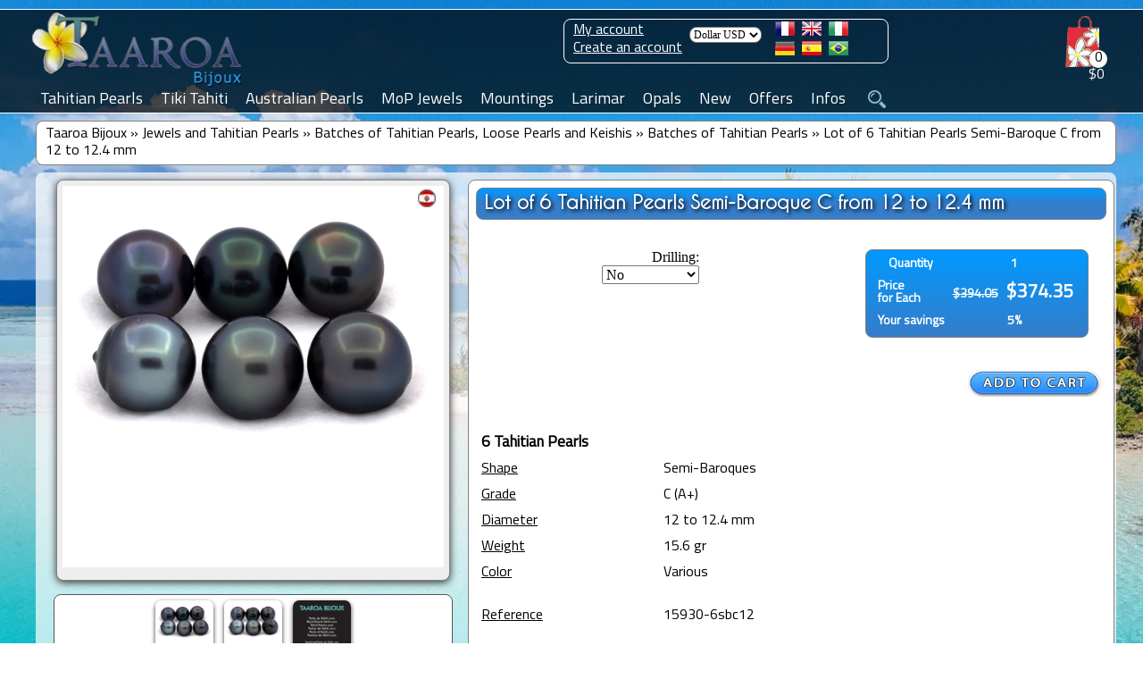

--- FILE ---
content_type: text/html; charset=ISO-8859-15
request_url: https://www.black-pearls-tahiti.com/lot-of-tahitian-pearls-semi-baroque-from-12-to-124-mm-p-17597.html
body_size: 19929
content:
<!DOCTYPE HTML>
<html dir="ltr" lang="en" prefix="og: https://ogp.me/ns#"><head>
<link rel="preconnect" href="https://perledetahitifr.b-cdn.net" crossorigin>
<link rel="dns-prefetch" href="https://perledetahitifr.b-cdn.net">
<meta http-equiv="Content-Type" content="text/html; charset=ISO-8859-15">
<link rel="preload" as="image" type="image/webp" href="https://www.perle-de-tahiti.com/theme/images/logo/Taaroa_Bijoux_Logo.webp">
<link rel="preconnect" href="https://www.googletagmanager.com" crossorigin>
<link rel="preload" href="https://perledetahitifr.b-cdn.net/fonts/CaviarDreams.woff2" as="font" type="font/woff2" crossorigin="anonymous">
<link rel="preload" href="https://perledetahitifr.b-cdn.net/fonts/GreatVibes.woff2" as="font" type="font/woff2" crossorigin="anonymous">
<link rel="preload" href="https://perledetahitifr.b-cdn.net/fonts/Titillium.woff2" as="font" type="font/woff2" crossorigin="anonymous">
<link rel="stylesheet" href="../theme/css/stylesheet.css?ver=7.99">
<link rel="stylesheet" href="../theme/css/new.css?ver=7.99">
<link rel="stylesheet" href="./includes/search/bootstrap-336/css/vice_bootstrap6.min.css?ver=7.99">
<link rel="preload" href="https://perledetahitifr.b-cdn.net/theme/css/sidebar.css?ver=7.99" as="style" crossorigin>
<link rel="stylesheet" href="https://perledetahitifr.b-cdn.net/theme/css/sidebar.css?ver=7.99">
<meta name="viewport" content="width=device-width, initial-scale=1.0">
<meta http-equiv="X-UA-Compatible" content="IE=edge">
    
<meta name="google" content="notranslate">
<link rel="apple-touch-icon" sizes="180x180" href="https://www.black-pearls-tahiti.com/apple-touch-icon-180x180.png">
<link rel="icon" type="image/png" href="https://www.black-pearls-tahiti.com/favicon-196x196.png" sizes="196x196">
<link rel="icon" type="image/png" href="https://www.black-pearls-tahiti.com/favicon-32x32.png" sizes="32x32">
<meta name="application-name" content="Taaroa Bijoux">
<meta name="msapplication-TileColor" content="#2b5797">
<meta name="msapplication-TileImage" content="https://www.black-pearls-tahiti.com/mstile-144x144.png">
<meta name="msapplication-square310x310logo" content="https://www.black-pearls-tahiti.com/mstile-310x310.png">
<link rel="mask-icon" href="https://www.black-pearls-tahiti.com/mask_icon.svg" color="grey">
<link rel="manifest" href="/manifest.webmanifest">
<meta property="og:url" content="https://www.black-pearls-tahiti.com/lot-of-tahitian-pearls-semi-baroque-from-12-to-124-mm-p-17597.html">
<meta name="twitter:card" content="summary_large_image">
<meta name="twitter:site" content="@TaaroaPerles">
<meta name="twitter:creator" content="@TaaroaPerles">
<meta property="fb:admins" content="361704370507237">
<meta property="fb:app_id" content="237539536370882">
<meta property="og:description" content="Pearl lots allow individual buyers to benefit from the best prices.">  
<meta property="og:site_name" content="Atelier Taaroa Bijoux" >
<meta property="og:locale" content="en_US"><title>Taaroa Bijoux - Lot of 6 Tahitian Pearls Semi-Baroque C...</title><!-- manufacturer_id = 10 / is_bzh =  -->
  <meta name="googlebot" content="index,follow,max-image-preview:large">
  <meta name="robots" content="index,follow,max-image-preview:large">
  <link rel="preload" as="image" href="https://www.black-pearls-tahiti.com/images/15930-6sbc12.jpg" fetchpriority="high">
  <meta name="description" content="Pearl lots allow individual buyers to benefit from the best prices." /> 
  <meta property="twitter:description" content="Pearl lots allow individual buyers to benefit from the best prices.">
  <meta property="og:title" content="Lot of 6 Tahitian Pearls Semi-Baroque C from 12 to 12.4 mm" >
  <meta property="product:price:amount" content="322.05">
  <meta property="product:price:currency" content="USD">
  <meta property="og:image" content="https://www.black-pearls-tahiti.com/images/15930-6sbc12.jpg">
  <meta property="og:image:width" content="1200">
  <meta property="og:image:height" content="1200">
  <meta property="og:image:alt" content="Lot of 6 Tahitian Pearls Semi-Baroque C from 12 to 12.4 mm">
  <meta property="og:type" content="product">
  <meta property="product:category" content="jewelry">
  <meta property="product:availability" content="in stock">

  <meta property="product:brand" content="Taaroa Bijoux">
  <meta name="twitter:url"  content="https://www.black-pearls-tahiti.com/lot-of-tahitian-pearls-semi-baroque-from-12-to-124-mm-p-17597.html">
  <meta name="twitter:title" content="Lot of 6 Tahitian Pearls Semi-Baroque C from 12 to 12.4 mm">
  <meta name="twitter:image" content="https://www.black-pearls-tahiti.com/images/15930-6sbc12.jpg">
  <meta name="twitter:image:alt" content="Pearl lots allow individual buyers to benefit from the best prices.">

  <script type="application/ld+json">
{
  "@context": "https://schema.org",
  "@type": "Product",
  "@id": "https://www.black-pearls-tahiti.com/lot-of-tahitian-pearls-semi-baroque-from-12-to-124-mm-p-17597.html#product",
  "name": "Lot of 6 Tahitian Pearls Semi-Baroque C from 12 to 12.4 mm",
  "description": "Pearl lots allow individual buyers to benefit from the best prices.",
  "image": ["https://www.black-pearls-tahiti.com/images/15930-6sbc12.jpg"],
  "sku": "15930-6sbc12",
  "mpn": "15930-6sbc12",
  "brand": { "@type": "Brand", "name": "Taaroa Bijoux", "logo": "https://www.black-pearls-tahiti.com/theme/images/logo/Taaroa_Bijoux_large_logo.png" },
  "aggregateRating": { "@type":"AggregateRating", "ratingValue":"4.97", "reviewCount":"3976" },"review": {"@type":"Review","author":{"@type":"Person","name":"Chris"},"datePublished":"2017-12-29","reviewBody":"....many Thank's, anything was fine e.g. communications, delivery, quality, ...in summary; I'm relay satisfied, strong recommendation ... I would like to buy again...","reviewRating":{"@type":"Rating","ratingValue":5,"bestRating":"5","worstRating":"1"}},
  "offers": {
    "@type": "Offer",
    "url": "https://www.black-pearls-tahiti.com/lot-of-tahitian-pearls-semi-baroque-from-12-to-124-mm-p-17597.html",
    "priceCurrency": "USD",
    "price": "322.05",
    "priceValidUntil": "2027-01-01",
  "availability": "https://schema.org/InStock",
    "itemCondition": "https://schema.org/NewCondition",
    "seller": { "@type":"Organization","name":"Taaroa Bijoux" },"priceSpecification": {"@type":"UnitPriceSpecification","price":"394.05","priceCurrency":"USD"},"shippingDetails": [{"@type":"OfferShippingDetails","shippingRate":{"@type":"MonetaryAmount","value":"9.30","currency":"USD"},"shippingDestination":{"@type":"DefinedRegion","addressCountry":{"@type":"Country","name":"FR"}},"deliveryTime":{"@type":"ShippingDeliveryTime","handlingTime":{"@type":"QuantitativeValue","minValue":1,"maxValue":3,"unitCode":"DAY"},"transitTime":{"@type":"QuantitativeValue","minValue":12,"maxValue":17,"unitCode":"DAY"}}},{"@type":"OfferShippingDetails","shippingRate":{"@type":"MonetaryAmount","value":"9.30","currency":"USD"},"shippingDestination":{"@type":"DefinedRegion","addressCountry":{"@type":"Country","name":"US"}},"deliveryTime":{"@type":"ShippingDeliveryTime","handlingTime":{"@type":"QuantitativeValue","minValue":1,"maxValue":3,"unitCode":"DAY"},"transitTime":{"@type":"QuantitativeValue","minValue":20,"maxValue":30,"unitCode":"DAY"}}},{"@type":"OfferShippingDetails","shippingRate":{"@type":"MonetaryAmount","value":"9.30","currency":"USD"},"shippingDestination":{"@type":"DefinedRegion","addressCountry":{"@type":"Country","name":"DE"}},"deliveryTime":{"@type":"ShippingDeliveryTime","handlingTime":{"@type":"QuantitativeValue","minValue":1,"maxValue":3,"unitCode":"DAY"},"transitTime":{"@type":"QuantitativeValue","minValue":20,"maxValue":30,"unitCode":"DAY"}}},{"@type":"OfferShippingDetails","shippingRate":{"@type":"MonetaryAmount","value":"9.30","currency":"USD"},"shippingDestination":{"@type":"DefinedRegion","addressCountry":{"@type":"Country","name":"ES"}},"deliveryTime":{"@type":"ShippingDeliveryTime","handlingTime":{"@type":"QuantitativeValue","minValue":1,"maxValue":3,"unitCode":"DAY"},"transitTime":{"@type":"QuantitativeValue","minValue":20,"maxValue":30,"unitCode":"DAY"}}},{"@type":"OfferShippingDetails","shippingRate":{"@type":"MonetaryAmount","value":"9.30","currency":"USD"},"shippingDestination":{"@type":"DefinedRegion","addressCountry":{"@type":"Country","name":"IT"}},"deliveryTime":{"@type":"ShippingDeliveryTime","handlingTime":{"@type":"QuantitativeValue","minValue":1,"maxValue":3,"unitCode":"DAY"},"transitTime":{"@type":"QuantitativeValue","minValue":20,"maxValue":30,"unitCode":"DAY"}}},{"@type":"OfferShippingDetails","shippingRate":{"@type":"MonetaryAmount","value":"9.30","currency":"USD"},"shippingDestination":{"@type":"DefinedRegion","addressCountry":{"@type":"Country","name":"UK"}},"deliveryTime":{"@type":"ShippingDeliveryTime","handlingTime":{"@type":"QuantitativeValue","minValue":1,"maxValue":3,"unitCode":"DAY"},"transitTime":{"@type":"QuantitativeValue","minValue":20,"maxValue":30,"unitCode":"DAY"}}},{"@type":"OfferShippingDetails","shippingRate":{"@type":"MonetaryAmount","value":"9.30","currency":"USD"},"shippingDestination":{"@type":"DefinedRegion","addressCountry":{"@type":"Country","name":"CH"}},"deliveryTime":{"@type":"ShippingDeliveryTime","handlingTime":{"@type":"QuantitativeValue","minValue":1,"maxValue":3,"unitCode":"DAY"},"transitTime":{"@type":"QuantitativeValue","minValue":20,"maxValue":30,"unitCode":"DAY"}}},{"@type":"OfferShippingDetails","shippingRate":{"@type":"MonetaryAmount","value":"9.30","currency":"USD"},"shippingDestination":{"@type":"DefinedRegion","addressCountry":{"@type":"Country","name":"PT"}},"deliveryTime":{"@type":"ShippingDeliveryTime","handlingTime":{"@type":"QuantitativeValue","minValue":1,"maxValue":3,"unitCode":"DAY"},"transitTime":{"@type":"QuantitativeValue","minValue":20,"maxValue":30,"unitCode":"DAY"}}},{"@type":"OfferShippingDetails","shippingRate":{"@type":"MonetaryAmount","value":"9.30","currency":"USD"},"shippingDestination":{"@type":"DefinedRegion","addressCountry":{"@type":"Country","name":"BR"}},"deliveryTime":{"@type":"ShippingDeliveryTime","handlingTime":{"@type":"QuantitativeValue","minValue":1,"maxValue":3,"unitCode":"DAY"},"transitTime":{"@type":"QuantitativeValue","minValue":20,"maxValue":30,"unitCode":"DAY"}}},{"@type":"OfferShippingDetails","shippingRate":{"@type":"MonetaryAmount","value":"9.30","currency":"USD"},"shippingDestination":{"@type":"DefinedRegion","addressCountry":{"@type":"Country","name":"BE"}},"deliveryTime":{"@type":"ShippingDeliveryTime","handlingTime":{"@type":"QuantitativeValue","minValue":1,"maxValue":3,"unitCode":"DAY"},"transitTime":{"@type":"QuantitativeValue","minValue":20,"maxValue":30,"unitCode":"DAY"}}},{"@type":"OfferShippingDetails","shippingRate":{"@type":"MonetaryAmount","value":"9.30","currency":"USD"},"shippingDestination":{"@type":"DefinedRegion","addressCountry":{"@type":"Country","name":"NL"}},"deliveryTime":{"@type":"ShippingDeliveryTime","handlingTime":{"@type":"QuantitativeValue","minValue":1,"maxValue":3,"unitCode":"DAY"},"transitTime":{"@type":"QuantitativeValue","minValue":20,"maxValue":30,"unitCode":"DAY"}}},{"@type":"OfferShippingDetails","shippingRate":{"@type":"MonetaryAmount","value":"9.30","currency":"USD"},"shippingDestination":{"@type":"DefinedRegion","addressCountry":{"@type":"Country","name":"AU"}},"deliveryTime":{"@type":"ShippingDeliveryTime","handlingTime":{"@type":"QuantitativeValue","minValue":1,"maxValue":3,"unitCode":"DAY"},"transitTime":{"@type":"QuantitativeValue","minValue":20,"maxValue":30,"unitCode":"DAY"}}},{"@type":"OfferShippingDetails","shippingRate":{"@type":"MonetaryAmount","value":"9.30","currency":"USD"},"shippingDestination":{"@type":"DefinedRegion","addressCountry":{"@type":"Country","name":"NZ"}},"deliveryTime":{"@type":"ShippingDeliveryTime","handlingTime":{"@type":"QuantitativeValue","minValue":1,"maxValue":3,"unitCode":"DAY"},"transitTime":{"@type":"QuantitativeValue","minValue":20,"maxValue":30,"unitCode":"DAY"}}},{"@type":"OfferShippingDetails","shippingRate":{"@type":"MonetaryAmount","value":"9.30","currency":"USD"},"shippingDestination":{"@type":"DefinedRegion","addressCountry":{"@type":"Country","name":"CA"}},"deliveryTime":{"@type":"ShippingDeliveryTime","handlingTime":{"@type":"QuantitativeValue","minValue":1,"maxValue":3,"unitCode":"DAY"},"transitTime":{"@type":"QuantitativeValue","minValue":20,"maxValue":30,"unitCode":"DAY"}}}],"hasMerchantReturnPolicy": {"@type":"MerchantReturnPolicy","returnPolicyCategory":"MerchantReturnFiniteReturnWindow","applicableCountry":[{"@type":"Country","name":"FR"},{"@type":"Country","name":"US"},{"@type":"Country","name":"DE"},{"@type":"Country","name":"ES"},{"@type":"Country","name":"IT"},{"@type":"Country","name":"UK"},{"@type":"Country","name":"CH"},{"@type":"Country","name":"PT"},{"@type":"Country","name":"BR"},{"@type":"Country","name":"BE"},{"@type":"Country","name":"NL"},{"@type":"Country","name":"AU"},{"@type":"Country","name":"NZ"},{"@type":"Country","name":"CA"}],"merchantReturnDays":"90","returnMethod":"ReturnByMail","returnFees":"FreeReturn"}}
}
</script>
  <link rel="canonical" href="https://www.black-pearls-tahiti.com/lot-of-tahitian-pearls-semi-baroque-from-12-to-124-mm-p-17597.html"  > <link rel="alternate" href="https://www.black-pearls-tahiti.com/lot-of-tahitian-pearls-semi-baroque-from-12-to-124-mm-p-17597.html" hreflang="en" > <link rel="alternate" href="https://www.perle-de-tahiti.com/lot-de-perles-de-tahiti-semi-baroques-de-12-124-mm-p-17597.html" hreflang="fr"><link rel="alternate" href="https://www.perlas-de-tahiti.com/lote-de-perlas-de-tahiti-semi-barrocas-de-12-124-mm-p-17597.html" hreflang="es"><link rel="alternate" href="https://www.perle-di-tahiti.com/lotto-di-perle-di-tahiti-semi-barocche-di-12-124-mm-p-17597.html" hreflang="it"><link rel="alternate" href="https://www.tahiti-perlen.com/lot-von-semi-barocke-tahitiperlen-von-12-bis-124-mm-p-17597.html" hreflang="de"><link rel="alternate" href="https://www.perolas-do-tahiti.com/lote-de-perolas-do-tahiti-semi-barrocas-de-12-124-mm-p-17597.html" hreflang="pt">     
    <script src="../js/sidebar.min.js" defer></script>
    
         
        
<script>
  // Ajoute des classes sur <html> selon les capacités dinput
  document.documentElement.classList.add('js');
  try {
    if (window.matchMedia && matchMedia('(hover: none)').matches) {
      document.documentElement.classList.add('touch');
    }
  } catch(e) { /* safe no-op */ }
</script>

   <script src="https://perledetahitifr.b-cdn.net/js/jcarousellite.main.zoom.easing.js?ver=7.99" defer></script>

	<!--Antal 2020 10 07-->

    <script>
        
        window.onload = function () {
    // Gestion du bloc produits
    var produitsBlock = document.getElementById("produits");
    if (produitsBlock) {
        var produitsContentBlock = produitsBlock.getElementsByTagName('div').item(0);
        produitsBlock.onmouseover = function () {
            produitsContentBlock.style.display = 'block';
        };
        produitsBlock.onmouseout = function () {
            produitsContentBlock.style.display = 'none';
        };
    }

    // Gestion du bloc email
    var emailBlock = document.getElementById("email");
    if (emailBlock) {
        var emailContentBlock = (emailBlock.getElementsByTagName('div')) 
            ? emailBlock.getElementsByTagName('div').item(0) 
            : null;
        if (emailContentBlock) {
            emailBlock.onmouseover = function () {
                emailContentBlock.style.display = 'block';
            };
            emailBlock.onmouseout = function () {
                emailContentBlock.style.display = 'none';
            };
        }
    }
};
        </script>
            <script>function update_qnt(arg) {
                var oldvalue = eval(document.cart_quantity.cart_quantity.value);
                var next = 0;
                if (oldvalue == 1 && arg == -1) {
                    document.cart_quantity.cart_quantity.value = 1;
                    next = 1;
                }
                if (oldvalue == 99 && arg == 1) {
                    document.cart_quantity.cart_quantity.value = 99;
                    next = 1;
                }
                if (next == 0) {
                    document.cart_quantity.cart_quantity.value = oldvalue + arg;
                }
            }</script>
        <script>function PopupCenter(pageURL, title, w, h) {
            var left = (screen.width / 2) - (w / 2);
            var top = (screen.height / 2) - (h / 2);
            var targetWin = window.open(pageURL, title, 'toolbar=no, location=no, directories=no, status=no, menubar=no, scrollbars=no, resizable=no, copyhistory=no, width=' + w + ', height=' + h + ', top=' + top + ', left=' + left);
        }</script>

 <script async src="https://www.googletagmanager.com/gtag/js?id=G-M68CNKRN3S"></script>
<script>
  window.dataLayer = window.dataLayer || [];
  function gtag(){dataLayer.push(arguments);}
  gtag('js', new Date());

  gtag('config', 'G-M68CNKRN3S');
</script>

<!--
<link rel="preconnect" href="https://fonts.googleapis.com">
<link rel="preconnect" href="https://fonts.gstatic.com" crossorigin>
<link href="https://fonts.googleapis.com/css2?family=Cantarell&display=swap" rel="stylesheet"> 
 -->

<meta name="facebook-domain-verification" content="t1kv42lkpvyd5f6053d60wzjdzv2nj" />

<!-- Meta Pixel Code -->
  <!-- Meta Pixel Code 
<script>
!function(f,b,e,v,n,t,s)
{if(f.fbq)return;n=f.fbq=function(){n.callMethod?
n.callMethod.apply(n,arguments):n.queue.push(arguments)};
if(!f._fbq)f._fbq=n;n.push=n;n.loaded=!0;n.version='2.0';
n.queue=[];t=b.createElement(e);t.async=!0;
t.src=v;s=b.getElementsByTagName(e)[0];
s.parentNode.insertBefore(t,s)}(window, document,'script',
'https://connect.facebook.net/en_US/fbevents.js');
fbq('init', '1994502510726805');
fbq('track', 'PageView');
</script>
<noscript><img height="1" width="1" class="displayno"
src="https://www.facebook.com/tr?id=1994502510726805&ev=PageView&noscript=1"
/></noscript>-->
<!-- End Meta Pixel Code -->
<!-- End Meta Pixel Code -->
</head>

<body style="background: url(theme/images/fonds/lagon-05.webp);background-size: 100% 100%; background-repeat:no-repeat; background-attachment: fixed; z-index:1000;" class=''><script> background = ';'</script><div class="sidebar-overlay" id="sidebar-overlay" onclick="overlayClick()"></div>    <!--<script type="text/javascript">function impression(){window.frames[0].print();}</script>	-->
      <script>
    window.onbeforeunload = function () {
    }
  </script>
    <script src="https://perledetahitiFR.b-cdn.net/js/main.js?ver=01" defer></script>
  <script src="https://perledetahitiFR.b-cdn.net/js/bootstrap.min.js" defer></script>
<!--  <link rel="stylesheet" href="/includes/search/main.css?ver=2.1">-->

<div class="modal fade search" id="search" role="dialog">
          <div class="modal-dialog modal-lg">
      <div class="modal-content"><form name="search" action="https://www.black-pearls-tahiti.com/search_result.php" method="post" onSubmit="return mycheck('You must select one of my workshops: Shipping from Tahiti or France?');"><div class="modal-body"><div class="panel panel-default" >
                <div class="panel-heading"><span>Jewelry</span><button type="button" class="btn btn_close" data-dismiss="modal" aria-label="Close" >
                        <img src="includes/search/close.webp" loading="lazy" class="btn_close2" alt="Fermer" >
                    </button>
                    
                </div>
                <div class="panel-body ">
                  <div class="row"><div class="col-sm-3">
              <div class="checkboxsear">
                <label class="form-label" ><input  class="search_cb" type="checkbox" name="bijou_penden" value="">Pendants</label>
              </div>
            </div><div class="col-sm-3">
              <div class="checkboxsear">
                <label class="form-label" ><input  class="search_cb" type="checkbox" name="bijou_collie" value="">Necklaces</label>
              </div>
            </div><div class="col-sm-3">
              <div class="checkboxsear">
                <label class="form-label" ><input  class="search_cb" type="checkbox" name="bijou_bracel" value="">Bracelets</label>
              </div>
            </div><div class="col-sm-3">
              <div class="checkboxsear">
                <label class="form-label" ><input  class="search_cb" type="checkbox" name="bijou_boucl" value="">Earrings</label>
              </div>
            </div><div class="col-sm-3">
              <div class="checkboxsear">
                <label class="form-label" ><input  class="search_cb" type="checkbox" name="bijou_baques" value="">Rings</label>
              </div>
            </div><div class="col-sm-3">
              <div class="checkboxsear">
                <label class="form-label" ><input  class="search_cb" type="checkbox" name="bijou_access" value="">Accessories</label>
              </div>
            </div><div class="col-sm-3">
              <div class="checkboxsear">
                <label class="form-label" ><input  class="search_cb" type="checkbox" name="bijou_tiki" value="">Tiki Pendants</label>
              </div>
            </div><div class="col-sm-3">
              <div class="checkboxsear">
                <label class="form-label" ><input  class="search_cb" type="checkbox" name="bijou_lose" value="">Loose Pearls</label>
              </div>
            </div><div class="col-sm-3">
              <div class="checkboxsear">
                <label class="form-label" ><input  class="search_cb" type="checkbox" name="bijou_appret" value="">Mountings</label>
              </div>
            </div></div></div></div><div class="panel panel-default" >
                <div class="panel-heading"><span>Metal</span>
                    
                </div>
                <div class="panel-body ">
                  <div class="row"><div class="col-sm-3">
              <div class="checkboxsear">
                <label class="form-label" ><input  class="search_cb" type="checkbox" name="metal_orjau" value="">Yellow Gold</label>
              </div>
            </div><div class="col-sm-3">
              <div class="checkboxsear">
                <label class="form-label" ><input  class="search_cb" type="checkbox" name="metal_orbla" value="">White Gold</label>
              </div>
            </div><div class="col-sm-3">
              <div class="checkboxsear">
                <label class="form-label" ><input  class="search_cb" type="checkbox" name="metal_argen" value="">Silver</label>
              </div>
            </div><div class="col-sm-3">
              <div class="checkboxsear">
                <label class="form-label" ><input  class="search_cb" type="checkbox" name="metal_other" value="">Others</label>
              </div>
            </div></div></div></div><div class="panel panel-default" >
                <div class="panel-heading"><span>Genre</span>
                    
                </div>
                <div class="panel-body ">
                  <div class="row"><div class="col-sm-3">
              <div class="checkboxsear">
                <label class="form-label" ><input  class="search_cb" type="checkbox" name="genre_femme" value="">Female</label>
              </div>
            </div><div class="col-sm-3">
              <div class="checkboxsear">
                <label class="form-label" ><input  class="search_cb" type="checkbox" name="genre_homme" value="">Men</label>
              </div>
            </div><div class="col-sm-3">
              <div class="checkboxsear">
                <label class="form-label" ><input  class="search_cb" type="checkbox" name="genre_mixte" value="">Unisex</label>
              </div>
            </div></div></div></div><div class="panel panel-default" >
                <div class="panel-heading"><span>Shipping from</span>
                    
                </div>
                <div class="panel-body mandatory">
                  <div class="row"><div class="col-sm-3">
              <div class="checkboxsear">
                <label class="form-label" ><input  class="search_cb" type="checkbox" name="shipping_from_shipping_france" value="">France</label>
              </div>
            </div><div class="col-sm-3">
              <div class="checkboxsear">
                <label class="form-label" ><input  class="search_cb" type="checkbox" name="shipping_from_shipping_tahiti" value="">Tahiti</label>
              </div>
            </div></div></div></div></div><div class="modal-footer">
        <button id="yes_btn" name="search" type="submit" class="btn btn-primary" >
          Quick Find
        </button>
      </div>    
    </form></div><br /><br /><br /></div></div>
<div id="GiaModal" class="modal fade" role="dialog" style="text-align:-webkit-center">
	<div class="modal-dialog">

		<!-- Modal content-->
		<div class="modal-content" style="width:85%">
		<div class="modal-header">
			<button type="button" class="fright" data-dismiss="modal"><img src="includes/search/close.webp" alt="Fermer" loading="lazy" class="btn_close2"></button>
			
		</div>
		<div class="modal-body" >
			<img src="./theme/images/diplome/diplome-gia-500.jpg" alt="GIA - Pearls Graduate" width="100%" >
		</div>
		</div>

  </div>
</div>




<div id="acc_error" class="modal fade" role="dialog">
	<div class="modal-dialog">
		<div class="modal-content" >
		    <div class="modal-body">

                <div class="panel panel-default">
                    <div class="panel-heading"><span id='acc_error_title'></span>
                        <button type="button" class="btn btn_close" data-dismiss="modal" aria-label="Close">
                            <img src="includes/search/close.webp" loading="lazy" alt="Fermer" class="btn_close2">
                        </button>
                    
                    </div>
                    <div   id='acc_error_body' class="panel-body"></div>
                </div>
		    </div>
		</div>

  </div>
</div>
           
<div id="quality1" class="modal fade" role="dialog" style="margin-top:80px" >
    <div class="modal-dialog">
      <div class="modal-content">
        <div >
          <button type="button" class="btn btn_close mtop6 mrgth12" data-dismiss="modal" aria-label="Close">
                            <img src="includes/search/close.webp" alt="Fermer" class="btn_close2">
                        </button>
         
          <p class="category_title center margin8">Pearl's Grading<br />International Equivalency Chart</p>
        </div>
       
            <table align="center" width="100%" >
                <tr>
                  <td width="33%" align="center"><strong>TAHITI</strong></td><td width="33%" align="center">&nbsp;</td>                  <td width="33%" align="center"><strong>INTERNATIONAL</strong></td>
                </tr>
                <tr>
                  <td align="center" height="8px"></td>
                  <td align="center"></td>
                  <td align="center"></td>
                </tr>
                <tr><td align="center">Top Gem</td><td align="center">==&gt;</td><td align="center">Gem Grade</td></tr>
                <tr><td align="center">A</td><td align="center">==&gt;</td><td align="center">AAA</td></tr>
                <tr><td align="center">A/B</td><td align="center">==&gt;</td><td align="center">AA+</td></tr>
                <tr><td align="center">B+</td><td align="center">==&gt;</td><td align="center">AA+</td></tr>
                <tr><td align="center">B</td><td align="center">==&gt;</td><td align="center">AA</td></tr>
                <tr><td align="center">B/C</td><td align="center">==&gt;</td><td align="center">AA</td></tr>
                <tr><td align="center">C+</td><td align="center">==&gt;</td><td align="center">A+</td></tr>
                <tr><td align="center">C</td><td align="center">==&gt;</td><td align="center">A+</td></tr>
                <tr><td align="center">C/D</td><td align="center">==&gt;</td><td align="center">A</td></tr>
                <tr><td align="center">D</td><td align="center">==&gt;</td><td align="center">A</td></tr>
                <tr>
                  <td align="center">&nbsp;</td>
                  <td align="center">&nbsp;</td>
                  <td align="center">&nbsp;</td>
                </tr>
            </table>
      </div>
      </div>

    </div>
 
 
          
	<script> 
		var isMobileDevice = false;
		
		document.getElementsByTagName("BODY")[0].onresize = function() {
			//set_for_mobile();
		};
		//set_for_mobile();
		function set_for_mobile(){
			if(isMobileDevice){
				$(".desktop").css("display", "none");
				$("#tableheader").css("height", "66px");
				$("#logo").find('img').css("height", "64px");
				$("#cart-value").css({right: "64px", top: "34px"});
				$("#cart").css({right: "65px", height:"55px"});
				$(".container-nav-icon").css({display: "inline-block", cursor: "pointer", position: "absolute", width: 20, height: 20, top: 12, right: 15, zIndex: 9999});
				$('.bar1, .bar2, .bar3').css({backgroundColor: "#FFF", cursor: "pointer", margin: "6px 0", width: 35, height: 5, transition: "0.4s"});
				$("#sidebar").css({display:"block", zIndex:19999, minHeight:"100%", overflowY: "auto", overflowX:"hidden", border:"none", verticalAlign:"top"});
				$("#sidebar").css({backgroundColor: "#FFF",  width:280, transform: "translate3d(0, 0, 0)", "-webkit-box-shadow": "2px 0px 15px rgba(0, 0, 0, 0.35)", position:"fixed", 
					top:0, bottom:0});
				$(".sidebar .sidebar-nav li").css({position: "relative", listStyleType: "none"});	
			}
		}

	</script>
 <div id="mainscreen">
   <div id="marginheader"></div>
	<div id="tableheader">
	  <div id="header">
		
					
		<div id="logo">
		  <a href="." title="Taaroa Bijoux - Tahitian Pearls">
			<img src="https://perledetahitifr.b-cdn.net/theme/images/logo/Taaroa_Bijoux_Logo.webp" fetchpriority="high" decoding="async" class="logo_size" alt="Taaroa Bijoux - Tahitian Pearls" >
		  </a>
		 
		  <img src="./theme/images/search.webp" class="search-icon-smart" width="20px" height="20px" data-toggle="modal" data-target="#search" alt="Search" >		</div> 
<a href="shopping_cart.php" class="black font16 cartnb" title="Go to my Cart" ><div id="cart">
  <div id="nbproduct_cart">0</div>
<div id="cart-value" class="linkwh">$0</div>
<div id="produits">
<div class="hidden">
Your cart is empty.</div></div></div></a>
<div class="desktop" id="flag_currencies"><div id="login"><a href="https://www.black-pearls-tahiti.com/account.php" title="My account"><span class="txtunderlin">My account</span></a><br/><a href="https://www.black-pearls-tahiti.com/create_account.php" title="Create an account"><span class="txtunderlin">Create an account</span></a></div><div id="currencies"><form name="currencies" action="https://www.black-pearls-tahiti.com/product_info.php" method="get" rel='nofollow'><input type="hidden" name="SubmitCurrency" value="1"><select name="currency" onChange="this.form.submit();" type="submit" id="currency" ><option value="USD" SELECTED>Dollar USD</option><option value="EUR">Euro</option><option value="CAD">Dollar CAD</option><option value="CHF">Franc CHF</option><option value="BRL">Real BRL</option><option value="GBP">Pound GBP</option><option value="NZD">Dollar NZ</option><option value="AUD">Dollar AUS</option></select><input type="hidden" name="products_id" value="17597"><button class="displayno" label="currency" value="valider">Valider</button> </form>&nbsp;&nbsp;&nbsp;&nbsp;</div><div class="padtop4">
	  <a href="https://www.perle-de-tahiti.com/lot-de-perles-de-tahiti-semi-baroques-de-12-124-mm-p-17597.html" rel="follow" title="Fran&ccedil;ais"><img src="/includes/languages/french/images/icon.gif" alt="Fran&ccedil;ais" width="22px" height="16px"></a>&nbsp;&nbsp;<a href="https://www.black-pearls-tahiti.com/lot-of-tahitian-pearls-semi-baroque-from-12-to-124-mm-p-17597.html" rel="follow" title="English"><img src="includes/languages/english/images/icon.gif" alt="English" width="22px" height="16px"></a>&nbsp;&nbsp;<a href="https://www.perle-di-tahiti.com/lotto-di-perle-di-tahiti-semi-barocche-di-12-124-mm-p-17597.html" rel="follow" title="Italiano"><img src="includes/languages/italian/images/icon.gif" alt="Italiano" width="22px" height="16px" ></a><br /><a href="https://www.tahiti-perlen.com/lot-von-semi-barocke-tahitiperlen-von-12-bis-124-mm-p-17597.html" rel="follow" title="Deutch"><img src="includes/languages/german/images/icon.gif" alt="Deutch" width="22px" height="16px"></a>&nbsp;&nbsp;<a href="https://www.perlas-de-tahiti.com/lote-de-perlas-de-tahiti-semi-barrocas-de-12-124-mm-p-17597.html" rel="follow" title="Espanol"><img src="includes/languages/espanol/images/icon.gif" alt="Espanol" width="22px" height="16px"></a>&nbsp;&nbsp;<a href="https://www.perolas-do-tahiti.com/lote-de-perolas-do-tahiti-semi-barrocas-de-12-124-mm-p-17597.html" rel="follow" title="Brasileiro"><img src="includes/languages/portugues/images/icon.gif" alt="Brasileiro" width="22px" height="16px"></a></div></div><div id="menuperle" class="desktop">	
			<label for="tm" id="toggle-menu" >Menu  <span class="drop-icon" >&#9660;</span></label>
			<input type="checkbox" id="tm" ><ul class="main-menu cf"><li><a href="https://www.black-pearls-tahiti.com/jewels-and-tahitian-pearls-c-141.html" title="Genuine Tahitian Pearls with their certificate of quality and authenticity."><span>Tahitian Pearls</span>
	          <label title="Toggle Drop-down" class="drop-icon" >&#9660;</label>	
	        </a>
	        <input type="checkbox" ><ul class="sub-menu"><li><a href="https://www.black-pearls-tahiti.com/pendants-and-tahitian-pearls-c-141_133.html" title="Gold or silver pendants with genuine Tahitian pearls."><span>Pendants</span><span class="drop-icon">&#9660;</span>
	          <label title="Toggle Drop-down" class="drop-icon" >&#9660;</label>	
	        </a>
	        <input type="checkbox" ><ul class="sub-menu"><li><a href="https://www.black-pearls-tahiti.com/silver-pendants-and-tahitian-pearls-c-141_133_34.html" title="All my silver jewelry is rhodium-plated to ensure lasting shine and better resistance to tarnishing."><span>Sterling Silver Pendants</span></a></li><li><a href="https://www.black-pearls-tahiti.com/gold-pendants-and-tahitian-pearls-c-141_133_35.html" title="I take particular care in the mounting of my most beautiful pearls on Gold pendants with a finish which is always perfect."><span>Gold Pendants</span></a></li></ul></li><li><a href="https://www.black-pearls-tahiti.com/earrings-and-tahitian-pearls-c-141_48.html" title="Earrings and Genuine Tahitian Pearls"><span>Earrings</span></a></li><li><a href="https://www.black-pearls-tahiti.com/rings-and-tahitian-pearls-c-141_51.html" title="Gold or silver rings with genuine Tahitian pearls."><span>Rings</span></a></li><li><a href="https://www.black-pearls-tahiti.com/bracelets-and-tahitian-pearls-c-141_142.html" title="Cotton, Leather, Gold or Silver Bracelets with Tahitian Pearls."><span>Bracelets</span><span class="drop-icon">&#9660;</span>
	          <label title="Toggle Drop-down" class="drop-icon" >&#9660;</label>	
	        </a>
	        <input type="checkbox" ><ul class="sub-menu"><li><a href="https://www.black-pearls-tahiti.com/cotton-or-leather-bracelets-and-tahitian-pearls-c-141_142_100.html" title="Cotton or leather bracelets and real Tahitian pearls"><span>Bracelets - Leather / Cotton</span></a></li><li><a href="https://www.black-pearls-tahiti.com/gold-or-silver-bracelets-and-tahitian-pearls-c-141_142_44.html" title="Silver or Gold Bracelets and real Tahitian pearls"><span>Bracelets - Silver / Gold </span></a></li></ul></li><li><a href="https://www.black-pearls-tahiti.com/necklaces-and-tahitian-pearls-c-141_143.html" title="Cotton, Leather, Gold or Silver Necklaces with Tahitian Pearls."><span>Necklaces</span><span class="drop-icon">&#9660;</span>
	          <label title="Toggle Drop-down" class="drop-icon" >&#9660;</label>	
	        </a>
	        <input type="checkbox" ><ul class="sub-menu"><li><a href="https://www.black-pearls-tahiti.com/cotton-or-leather-necklaces-and-tahitian-pearls-c-141_143_43.html" title="Cotton or leather necklaces with genuine Tahitian pearls. Handmade jewelry with authentic Polynesian style."><span>Necklaces - Leather / Cotton</span></a></li><li><a href="https://www.black-pearls-tahiti.com/gold-or-silver-necklaces-and-tahitian-pearls-c-141_143_101.html" title="Gold or silver necklaces with genuine Tahitian pearls. Fine jewelry blending elegance with Polynesian tradition."><span>Necklaces - Gold / Silver</span></a></li></ul></li><li><a href="https://www.black-pearls-tahiti.com/accessories-and-tahitian-pearls-c-141_102.html" title="Elegant accessories with genuine Tahitian pearls. Handmade creations to enhance your style with a unique Polynesian touch."><span>Accessories</span></a></li><li><a href="https://www.black-pearls-tahiti.com/batches-of-tahitian-pearls-loose-pearls-and-keishis-c-145.html" title="Lots of Tahitian pearls, loose pearls and keishis. Perfect for jewelers, designers or pearl lovers seeking authentic natural gems."><span>Lots, Loose Pearls & Keishis</span><span class="drop-icon">&#9660;</span>
	          <label title="Toggle Drop-down" class="drop-icon" >&#9660;</label>	
	        </a>
	        <input type="checkbox" ><ul class="sub-menu"><li><a href="https://www.black-pearls-tahiti.com/loose-tahitian-pearls-c-145_139.html" title="Loose Tahitian pearls, perfect for jewelry creation. Genuine, natural pearls ready to be set according to your own design."><span>Loose Tahitian Pearls</span></a></li><li><a href="https://www.black-pearls-tahiti.com/batches-of-tahitian-pearls-c-145_137.html" title="Pearl lots allow individual buyers to benefit from the best prices."><span>Tahitian Pearls Batches</span></a></li><li><a href="https://www.black-pearls-tahiti.com/batches-of-tahitian-keishis-c-145_106.html" title="Keishi: An irregular form of mother-of-pearl produced by an oyster which rejects the nucleus shortly after the graft."><span>Batches of Tahitian Keishis</span></a></li></ul></li><li><a href="https://www.black-pearls-tahiti.com/engraved-tahitian-pearls-c-141_173.html" title="Hand-carved Tahitian pearls with traditional Polynesian motifs. Unique pieces blending art, culture, and natural elegance."><span>Engraved Tahitian Pearls</span></a></li></ul></li><li><a href="https://www.black-pearls-tahiti.com/tahitian-tiki-c-63.html" title="Tiki from Tahiti. The Tiki symbolizes Polynesian gods and embodies strength, protection, and ancient traditions."><span>Tiki Tahiti</span>
	          <label title="Toggle Drop-down" class="drop-icon" >&#9660;</label>	
	        </a>
	        <input type="checkbox" ><ul class="sub-menu"><li><a href="https://www.black-pearls-tahiti.com/925-silver-tiki-pendants-c-63_161.html" title="Silver Tiki pendants inspired by Polynesian deities. Symbols of strength, protection, and cultural heritage."><span>.925 Silver Tiki Pendants</span></a></li><li><a href="https://www.black-pearls-tahiti.com/18k-gold-tiki-pendants-c-63_110.html" title="18K gold Tiki pendants inspired by Polynesian deities. Powerful symbols of strength, protection, and ancient tradition."><span>18K Gold Tiki Pendants</span></a></li><li><a href="https://www.black-pearls-tahiti.com/18k-gold-and-tahitian-mother-of-pearl-tiki-pendants-c-63_118.html" title="18K gold Tiki pendants with Tahitian mother-of-pearl. Polynesian symbols of strength and protection with a precious traditional touch."><span>18K Gold Tiki Pendants & Mother-of-Pearl</span></a></li><li><a href="https://www.black-pearls-tahiti.com/tiki-pendants-others-c-63_190.html" title="Handmade Tiki pendants in shell, bone or mother-of-pearl. Polynesian symbols of strength, protection, and spiritual tradition."><span>Tiki Pendants (Others)</span></a></li><li><a href="https://www.black-pearls-tahiti.com/tahitian-tiki-earrings-in-18k-gold-c-63_191.html" title="Tiki earrings in 18K gold, inspired by Polynesian deities. Powerful symbols of protection, strength, and ancestral tradition."><span>Tahitian Tiki Earrings in 18K Gold</span></a></li></ul></li><li><a href="https://www.black-pearls-tahiti.com/jewels-and-australian-pearls-c-144.html" title="Produced in the Broome region in Western Australia, the Southern Ocean pearls offer a range of colors from white to the deepest Golden shade."><span>Australian Pearls</span>
	          <label title="Toggle Drop-down" class="drop-icon" >&#9660;</label>	
	        </a>
	        <input type="checkbox" ><ul class="sub-menu"><li><a href="https://www.black-pearls-tahiti.com/pendants-and-australian-pearls-c-144_103.html" title="Gold or silver pendants with white or golden Australian pearls. Handmade luxury jewelry with elegant and natural style."><span>Pendants (Australia)</span></a></li><li><a href="https://www.black-pearls-tahiti.com/earrings-and-australian-pearls-c-144_185.html" title="Earrings with white or golden Australian pearls. Handmade refined jewelry with natural luster and timeless elegance."><span>Earrings (Australia)</span></a></li><li><a href="https://www.black-pearls-tahiti.com/bracelets-necklaces-and-australian-pearls-c-144_105.html" title="Bracelets and necklaces with white or golden Australian pearls. Handmade elegant jewelry with natural glow and refined style."><span>Bracelets / Necklaces</span></a></li><li><a href="https://www.black-pearls-tahiti.com/loose-australian-pearls-c-136_146.html" title="Loose Australian pearls"><span>Loose Australian Pearls</span></a></li></ul></li><li><a href="https://www.black-pearls-tahiti.com/mother-of-pearls-jewels-c-45.html" title="Jewelry made of mother-of-pearl, shell, or bone. Handmade pieces inspired by Polynesian culture, natural, meaningful, and unique."><span>MoP Jewels</span></a></li><li><a href="https://www.black-pearls-tahiti.com/moutings-settings-for-pearls-c-135.html" title="Pearl findings and settings: everything you need to create your own jewelry with style, creativity, and precision."><span>Mountings</span>
	          <label title="Toggle Drop-down" class="drop-icon" >&#9660;</label>	
	        </a>
	        <input type="checkbox" ><ul class="sub-menu"><li><a href="https://www.black-pearls-tahiti.com/chains-sterling-silver-gold-c-135_99.html" title="Silver and gold chains: fine, strong and elegant&#8212;perfect to enhance your pearl pendants and jewelry creations."><span>Chains - Sterling Silver / Gold</span></a></li><li><a href="https://www.black-pearls-tahiti.com/mountings-for-pearls-pendants-silver-c-135_77.html" title="The pendants shown in this section are made of
925/1000 silver which is then rhodiated so as to ensure a matchless shine."><span>.925 Silver Pendants</span></a></li><li><a href="https://www.black-pearls-tahiti.com/mountings-for-pearls-earrings-c-135_78.html" title="Findings for pearl earrings: Create elegant and refined earrings."><span>Earrings (Mountings)</span></a></li><li><a href="https://www.black-pearls-tahiti.com/mountings-for-pearls-various-c-135_79.html" title="Pearl findings for various jewelry: accessories to create unique, elegant, and custom-made pearl jewelry."><span>Various Mountings</span></a></li><li><a href="https://www.black-pearls-tahiti.com/mountings-for-pearls-mother-of-pearl-c-135_98.html" title="Mother-of-pearl findings: Create unique jewelry combining natural shine and artisanal craftsmanship."><span>Mother-of-pearl</span></a></li></ul></li><li><a href="https://www.black-pearls-tahiti.com/larimar-c-166.html" title="Larimar is a semi-precious stone found in the Dominican Republic."><span>Larimar</span></a></li><li><a href="https://www.black-pearls-tahiti.com/australian-opals-c-134.html" title="These opals come from Yowah, Queensland, 800 km west of Brisbane: a famous source of unique and colorful Australian opals."><span>Opals</span></a></li><li><a href="https://www.black-pearls-tahiti.com/products-new.php" title="All my jewellry are unique : Don't hesitate to add this page to your favorites so as not to miss out on any new items!"><span>New</span></a></li><li><a href="https://www.black-pearls-tahiti.com/specials.php" title="Special Offers, Deals & Discounts"><span>Offers</span></a></li><li><a  title="Informations about Tahitian Pearls and Pearls production"><span>Infos</span>
	          <label title="Toggle Drop-down" class="drop-icon" >&#9660;</label>	
	        </a>
	        <input type="checkbox" ><ul class="sub-menu"><li><a href="https://www.black-pearls-tahiti.com/tahitian-pearls-classification-n-2.html" title="Tahitian Pearl Grading - Quality, Luster and Categories."><span>Pearls Classification</span></a></li><li><a href="https://www.black-pearls-tahiti.com/the-colours-of-tahitian-pearls-n-34.html" title="The Color of Tahitian Pearls - Shades, Luster and Beauty."><span>The Colours of Tahitian Pearls</span></a></li><li><a href="https://www.black-pearls-tahiti.com/how-to-choose-tahitian-pearl-n-37.html" title="How to Choose a Tahitian Pearl - Shape, Color and Quality."><span>Choosing a Pearl</span></a></li><li><a href="https://www.black-pearls-tahiti.com/the-steps-of-drilling-tahitian-pearl-n-40.html" title="The Drilling Process of a Tahitian Pearl - Precision and Expertise."><span>The Drilling of Pearls</span></a></li><li><a href="https://www.black-pearls-tahiti.com/how-to-recognize-an-authentic-tahitian-pearl-n-39.html" title="How to Recognize a Genuine Tahitian Pearl - Tips and Verification."><span>Recognize an Tahitian Pearl</span></a></li><li><a href="https://www.black-pearls-tahiti.com/cares-for-your-pearls-n-7.html" title="Caring for Your Tahitian Pearl - Maintenance and Tips."><span>Cares for your pearls</span></a></li><li><a href="https://www.black-pearls-tahiti.com/glossary-of-pearls-farming-n-8.html" title="Glossary of Pearl Farming Terms - Vocabulary and Definitions."><span>Glossary</span></a></li><li><a href="https://www.black-pearls-tahiti.com/the-story-of-tahitian-pearls-in-french-polynesia-n-3.html" title="The History of Pearl Cultivation in French Polynesia - Origins and Traditions."><span>Tahitian Pearls Story</span></a></li><li><a href="https://www.black-pearls-tahiti.com/tahitian-pearls-production-n-4.html" title="The Cultivation of Tahitian Pearls - Techniques, Expertise and Tradition."><span>Tahitian Pearls Production</span></a></li><li><a href="https://www.black-pearls-tahiti.com/mother-of-pearl-from-tahiti-natural-treasure-of-thousand-reflections-and-thousand-uses-n-38.html" title="Mother-of-Pearl from Tahiti: A Natural Treasure of a Thousand Reflections and a Thousand Uses"><span>Mother-of-Pearl from Tahiti</span></a></li><li><a href="https://www.black-pearls-tahiti.com/video-secret-perle-tahiti.php" title=""><span>The Secrets of Tahitian Pearls (Video FR)</span></a></li><li><a href="https://www.black-pearls-tahiti.com/tahiti-and-its-islands-travel-in-french-polynesia-n-36.html" title="Travel in French Polynesia"><span>Tahiti and its Islands</span></a></li></ul></li><li><img src="./theme/images/search.webp" class="search-icon-desktop" data-toggle="modal" data-target="#search" title="Quick Find" alt="Quick Find"/></li></ul></div><div class="mainnav-toggle clearfix">
					<div class="container-nav-icon sidebar-toggle" id="sidebar-toggle"  onclick="sidebarClick()" >
						<div class="bar1"></div>
						<div class="bar2"></div>
						<div class="bar3"></div>
					</div>
				</div>
				<aside id="sidebar" class="sidebar sidebar-colored sidebar-fixed-left"><ul class="nav sidebar-nav"><li><a href="https://www.black-pearls-tahiti.com/jewels-and-tahitian-pearls-c-141.html" title="Genuine Tahitian Pearls with their certificate of quality and authenticity."><span class="txtbold">Tahitian Pearls</span></a>
	         	<div class="mobil" onclick="toggleChild('nav_1', this)"><span class="caret c-animate-right txtbold" ></span></div><ul id="nav_1" class="displayno"><li><a href="https://www.black-pearls-tahiti.com/pendants-and-tahitian-pearls-c-141_133.html" title="Gold or silver pendants with genuine Tahitian pearls."><span class="txtbold">Pendants</span></a>
	         	<div class="mobil" onclick="toggleChild('nav_2', this)"><span class="caret c-animate-right txtbold" ></span></div><ul id="nav_2" class="displayno"><li><a href="https://www.black-pearls-tahiti.com/silver-pendants-and-tahitian-pearls-c-141_133_34.html" title="All my silver jewelry is rhodium-plated to ensure lasting shine and better resistance to tarnishing.">Sterling Silver Pendants</a></li><li><a href="https://www.black-pearls-tahiti.com/gold-pendants-and-tahitian-pearls-c-141_133_35.html" title="I take particular care in the mounting of my most beautiful pearls on Gold pendants with a finish which is always perfect.">Gold Pendants</a></li></ul></li><li><a href="https://www.black-pearls-tahiti.com/earrings-and-tahitian-pearls-c-141_48.html" title="Earrings and Genuine Tahitian Pearls">Earrings</a></li><li><a href="https://www.black-pearls-tahiti.com/rings-and-tahitian-pearls-c-141_51.html" title="Gold or silver rings with genuine Tahitian pearls.">Rings</a></li><li><a href="https://www.black-pearls-tahiti.com/bracelets-and-tahitian-pearls-c-141_142.html" title="Cotton, Leather, Gold or Silver Bracelets with Tahitian Pearls."><span class="txtbold">Bracelets</span></a>
	         	<div class="mobil" onclick="toggleChild('nav_3', this)"><span class="caret c-animate-right txtbold" ></span></div><ul id="nav_3" class="displayno"><li><a href="https://www.black-pearls-tahiti.com/cotton-or-leather-bracelets-and-tahitian-pearls-c-141_142_100.html" title="Cotton or leather bracelets and real Tahitian pearls">Bracelets - Leather / Cotton</a></li><li><a href="https://www.black-pearls-tahiti.com/gold-or-silver-bracelets-and-tahitian-pearls-c-141_142_44.html" title="Silver or Gold Bracelets and real Tahitian pearls">Bracelets - Silver / Gold </a></li></ul></li><li><a href="https://www.black-pearls-tahiti.com/necklaces-and-tahitian-pearls-c-141_143.html" title="Cotton, Leather, Gold or Silver Necklaces with Tahitian Pearls."><span class="txtbold">Necklaces</span></a>
	         	<div class="mobil" onclick="toggleChild('nav_4', this)"><span class="caret c-animate-right txtbold" ></span></div><ul id="nav_4" class="displayno"><li><a href="https://www.black-pearls-tahiti.com/cotton-or-leather-necklaces-and-tahitian-pearls-c-141_143_43.html" title="Cotton or leather necklaces with genuine Tahitian pearls. Handmade jewelry with authentic Polynesian style.">Necklaces - Leather / Cotton</a></li><li><a href="https://www.black-pearls-tahiti.com/gold-or-silver-necklaces-and-tahitian-pearls-c-141_143_101.html" title="Gold or silver necklaces with genuine Tahitian pearls. Fine jewelry blending elegance with Polynesian tradition.">Necklaces - Gold / Silver</a></li></ul></li><li><a href="https://www.black-pearls-tahiti.com/accessories-and-tahitian-pearls-c-141_102.html" title="Elegant accessories with genuine Tahitian pearls. Handmade creations to enhance your style with a unique Polynesian touch.">Accessories</a></li><li><a href="https://www.black-pearls-tahiti.com/batches-of-tahitian-pearls-loose-pearls-and-keishis-c-145.html" title="Lots of Tahitian pearls, loose pearls and keishis. Perfect for jewelers, designers or pearl lovers seeking authentic natural gems."><span class="txtbold">Lots, Loose Pearls & Keishis</span></a>
	         	<div class="mobil" onclick="toggleChild('nav_5', this)"><span class="caret c-animate-right txtbold" ></span></div><ul id="nav_5" class="displayno"><li><a href="https://www.black-pearls-tahiti.com/loose-tahitian-pearls-c-145_139.html" title="Loose Tahitian pearls, perfect for jewelry creation. Genuine, natural pearls ready to be set according to your own design.">Loose Tahitian Pearls</a></li><li><a href="https://www.black-pearls-tahiti.com/batches-of-tahitian-pearls-c-145_137.html" title="Pearl lots allow individual buyers to benefit from the best prices.">Tahitian Pearls Batches</a></li><li><a href="https://www.black-pearls-tahiti.com/batches-of-tahitian-keishis-c-145_106.html" title="Keishi: An irregular form of mother-of-pearl produced by an oyster which rejects the nucleus shortly after the graft.">Batches of Tahitian Keishis</a></li></ul></li><li><a href="https://www.black-pearls-tahiti.com/engraved-tahitian-pearls-c-141_173.html" title="Hand-carved Tahitian pearls with traditional Polynesian motifs. Unique pieces blending art, culture, and natural elegance.">Engraved Tahitian Pearls</a></li></ul></li><li><a href="https://www.black-pearls-tahiti.com/tahitian-tiki-c-63.html" title="Tiki from Tahiti. The Tiki symbolizes Polynesian gods and embodies strength, protection, and ancient traditions."><span class="txtbold">Tiki Tahiti</span></a>
	         	<div class="mobil" onclick="toggleChild('nav_6', this)"><span class="caret c-animate-right txtbold" ></span></div><ul id="nav_6" class="displayno"><li><a href="https://www.black-pearls-tahiti.com/925-silver-tiki-pendants-c-63_161.html" title="Silver Tiki pendants inspired by Polynesian deities. Symbols of strength, protection, and cultural heritage.">.925 Silver Tiki Pendants</a></li><li><a href="https://www.black-pearls-tahiti.com/18k-gold-tiki-pendants-c-63_110.html" title="18K gold Tiki pendants inspired by Polynesian deities. Powerful symbols of strength, protection, and ancient tradition.">18K Gold Tiki Pendants</a></li><li><a href="https://www.black-pearls-tahiti.com/18k-gold-and-tahitian-mother-of-pearl-tiki-pendants-c-63_118.html" title="18K gold Tiki pendants with Tahitian mother-of-pearl. Polynesian symbols of strength and protection with a precious traditional touch.">18K Gold Tiki Pendants & Mother-of-Pearl</a></li><li><a href="https://www.black-pearls-tahiti.com/tiki-pendants-others-c-63_190.html" title="Handmade Tiki pendants in shell, bone or mother-of-pearl. Polynesian symbols of strength, protection, and spiritual tradition.">Tiki Pendants (Others)</a></li><li><a href="https://www.black-pearls-tahiti.com/tahitian-tiki-earrings-in-18k-gold-c-63_191.html" title="Tiki earrings in 18K gold, inspired by Polynesian deities. Powerful symbols of protection, strength, and ancestral tradition.">Tahitian Tiki Earrings in 18K Gold</a></li></ul></li><li><a href="https://www.black-pearls-tahiti.com/jewels-and-australian-pearls-c-144.html" title="Produced in the Broome region in Western Australia, the Southern Ocean pearls offer a range of colors from white to the deepest Golden shade."><span class="txtbold">Australian Pearls</span></a>
	         	<div class="mobil" onclick="toggleChild('nav_7', this)"><span class="caret c-animate-right txtbold" ></span></div><ul id="nav_7" class="displayno"><li><a href="https://www.black-pearls-tahiti.com/pendants-and-australian-pearls-c-144_103.html" title="Gold or silver pendants with white or golden Australian pearls. Handmade luxury jewelry with elegant and natural style.">Pendants (Australia)</a></li><li><a href="https://www.black-pearls-tahiti.com/earrings-and-australian-pearls-c-144_185.html" title="Earrings with white or golden Australian pearls. Handmade refined jewelry with natural luster and timeless elegance.">Earrings (Australia)</a></li><li><a href="https://www.black-pearls-tahiti.com/bracelets-necklaces-and-australian-pearls-c-144_105.html" title="Bracelets and necklaces with white or golden Australian pearls. Handmade elegant jewelry with natural glow and refined style.">Bracelets / Necklaces</a></li><li><a href="https://www.black-pearls-tahiti.com/loose-australian-pearls-c-136_146.html" title="Loose Australian pearls">Loose Australian Pearls</a></li></ul></li><li><a href="https://www.black-pearls-tahiti.com/mother-of-pearls-jewels-c-45.html" title="Jewelry made of mother-of-pearl, shell, or bone. Handmade pieces inspired by Polynesian culture, natural, meaningful, and unique.">MoP Jewels</a></li><li><a href="https://www.black-pearls-tahiti.com/moutings-settings-for-pearls-c-135.html" title="Pearl findings and settings: everything you need to create your own jewelry with style, creativity, and precision."><span class="txtbold">Mountings</span></a>
	         	<div class="mobil" onclick="toggleChild('nav_8', this)"><span class="caret c-animate-right txtbold" ></span></div><ul id="nav_8" class="displayno"><li><a href="https://www.black-pearls-tahiti.com/chains-sterling-silver-gold-c-135_99.html" title="Silver and gold chains: fine, strong and elegant&#8212;perfect to enhance your pearl pendants and jewelry creations.">Chains - Sterling Silver / Gold</a></li><li><a href="https://www.black-pearls-tahiti.com/mountings-for-pearls-pendants-silver-c-135_77.html" title="The pendants shown in this section are made of
925/1000 silver which is then rhodiated so as to ensure a matchless shine.">.925 Silver Pendants</a></li><li><a href="https://www.black-pearls-tahiti.com/mountings-for-pearls-earrings-c-135_78.html" title="Findings for pearl earrings: Create elegant and refined earrings.">Earrings (Mountings)</a></li><li><a href="https://www.black-pearls-tahiti.com/mountings-for-pearls-various-c-135_79.html" title="Pearl findings for various jewelry: accessories to create unique, elegant, and custom-made pearl jewelry.">Various Mountings</a></li><li><a href="https://www.black-pearls-tahiti.com/mountings-for-pearls-mother-of-pearl-c-135_98.html" title="Mother-of-pearl findings: Create unique jewelry combining natural shine and artisanal craftsmanship.">Mother-of-pearl</a></li></ul></li><li><a href="https://www.black-pearls-tahiti.com/larimar-c-166.html" title="Larimar is a semi-precious stone found in the Dominican Republic.">Larimar</a></li><li><a href="https://www.black-pearls-tahiti.com/australian-opals-c-134.html" title="These opals come from Yowah, Queensland, 800 km west of Brisbane: a famous source of unique and colorful Australian opals.">Opals</a></li><li><a href="https://www.black-pearls-tahiti.com/products-new.php" title="All my jewellry are unique : Don't hesitate to add this page to your favorites so as not to miss out on any new items!">New</a></li><li><a href="https://www.black-pearls-tahiti.com/specials.php" title="Special Offers, Deals & Discounts">Offers</a></li><li><a  title="Informations about Tahitian Pearls and Pearls production"><span class="txtbold">Infos</span></a>
	         	<div class="mobil" onclick="toggleChild('nav_9', this)"><span class="caret c-animate-right txtbold" ></span></div><ul id="nav_9" class="displayno"><li><a href="https://www.black-pearls-tahiti.com/tahitian-pearls-classification-n-2.html" title="Tahitian Pearl Grading - Quality, Luster and Categories.">Pearls Classification</a></li><li><a href="https://www.black-pearls-tahiti.com/the-colours-of-tahitian-pearls-n-34.html" title="The Color of Tahitian Pearls - Shades, Luster and Beauty.">The Colours of Tahitian Pearls</a></li><li><a href="https://www.black-pearls-tahiti.com/how-to-choose-tahitian-pearl-n-37.html" title="How to Choose a Tahitian Pearl - Shape, Color and Quality.">Choosing a Pearl</a></li><li><a href="https://www.black-pearls-tahiti.com/the-steps-of-drilling-tahitian-pearl-n-40.html" title="The Drilling Process of a Tahitian Pearl - Precision and Expertise.">The Drilling of Pearls</a></li><li><a href="https://www.black-pearls-tahiti.com/how-to-recognize-an-authentic-tahitian-pearl-n-39.html" title="How to Recognize a Genuine Tahitian Pearl - Tips and Verification.">Recognize an Tahitian Pearl</a></li><li><a href="https://www.black-pearls-tahiti.com/cares-for-your-pearls-n-7.html" title="Caring for Your Tahitian Pearl - Maintenance and Tips.">Cares for your pearls</a></li><li><a href="https://www.black-pearls-tahiti.com/glossary-of-pearls-farming-n-8.html" title="Glossary of Pearl Farming Terms - Vocabulary and Definitions.">Glossary</a></li><li><a href="https://www.black-pearls-tahiti.com/the-story-of-tahitian-pearls-in-french-polynesia-n-3.html" title="The History of Pearl Cultivation in French Polynesia - Origins and Traditions.">Tahitian Pearls Story</a></li><li><a href="https://www.black-pearls-tahiti.com/tahitian-pearls-production-n-4.html" title="The Cultivation of Tahitian Pearls - Techniques, Expertise and Tradition.">Tahitian Pearls Production</a></li><li><a href="https://www.black-pearls-tahiti.com/mother-of-pearl-from-tahiti-natural-treasure-of-thousand-reflections-and-thousand-uses-n-38.html" title="Mother-of-Pearl from Tahiti: A Natural Treasure of a Thousand Reflections and a Thousand Uses">Mother-of-Pearl from Tahiti</a></li><li><a href="https://www.black-pearls-tahiti.com/video-secret-perle-tahiti.php" title="">The Secrets of Tahitian Pearls (Video FR)</a></li><li><a href="https://www.black-pearls-tahiti.com/tahiti-and-its-islands-travel-in-french-polynesia-n-36.html" title="Travel in French Polynesia">Tahiti and its Islands</a></li></ul></li>
		        
					
						
						<li><a href="./account.php">My Account </a>
							<ul id="nav_103" class="displayno">
							</ul>
						</li>
						
						<li><a href="./create_account.php">Create an account </a>
							<ul id="nav_104" class="displayno">
							</ul>
						</li>
						
						<li><a href="./create_account_pro.php">Create a professional account </a>
							<ul id="nav_105" class="displayno">
							</ul>
						</li>
						
						<li><a href="./logoff.php">Log Off </a>
							<ul id="nav_106" class="displayno">
							</ul>
						</li>
								
											
						<li><a ><span class="txtbold">Currencies (USD)</span></a>
				            <div class="mobil" onclick="toggleChild('nav_102',this)"><span class="caret c-animate-right txtbold" ></span></div>
							<ul id="nav_102" class="displayno">
								<li><a href="https://www.black-pearls-tahiti.com/product_info.php?currency=USD">Dollar USD</a></li><li><a href="https://www.black-pearls-tahiti.com/product_info.php?currency=EUR">Euro</a></li><li><a href="https://www.black-pearls-tahiti.com/product_info.php?currency=CAD">Dollar CAD</a></li><li><a href="https://www.black-pearls-tahiti.com/product_info.php?currency=CHF">Franc CHF</a></li><li><a href="https://www.black-pearls-tahiti.com/product_info.php?currency=BRL">Real BRL</a></li><li><a href="https://www.black-pearls-tahiti.com/product_info.php?currency=GBP">Pound GBP</a></li><li><a href="https://www.black-pearls-tahiti.com/product_info.php?currency=NZD">Dollar NZ</a></li><li><a href="https://www.black-pearls-tahiti.com/product_info.php?currency=AUD">Dollar AUS</a></li>
							</ul>
						</li>
						<li><a ><div class="fleft txtbold">Languages (</div><div class="fleft padtop4"><img src="/includes/languages/english/images/icon.gif" alt="Language" class="flag_menu" ></div>)</a>
				            <div class="mobil" onclick="toggleChild('nav_101',this)"><span class="caret c-animate-right txtbold" ></span></div>
							<ul id="nav_101" class="displayno">
								<li><a href="https://www.perle-de-tahiti.com/lot-de-perles-de-tahiti-semi-baroques-de-12-124-mm-p-17597.html"><div class="fleft">
			<img src="/includes/languages/french/images/icon.gif" alt="Languages" width="22" height="16">&nbsp;</div><div class="langhead">Fran&ccedil;ais</div></a></li><li><a href="https://www.black-pearls-tahiti.com/lot-of-tahitian-pearls-semi-baroque-from-12-to-124-mm-p-17597.html"><div class="fleft">
			<img src="/includes/languages/english/images/icon.gif" alt="Languages" width="22" height="16">&nbsp;</div><div class="langhead">English</div></a></li><li><a href="https://www.perle-di-tahiti.com/lotto-di-perle-di-tahiti-semi-barocche-di-12-124-mm-p-17597.html"><div class="fleft">
			<img src="/includes/languages/italian/images/icon.gif" alt="Languages" width="22" height="16">&nbsp;</div><div class="langhead">Italiano</div></a></li><li><a href="https://www.tahiti-perlen.com/lot-von-semi-barocke-tahitiperlen-von-12-bis-124-mm-p-17597.html"><div class="fleft">
			<img src="/includes/languages/german/images/icon.gif" alt="Languages" width="22" height="16">&nbsp;</div><div class="langhead">Deutch</div></a></li><li><a href="https://www.perlas-de-tahiti.com/lote-de-perlas-de-tahiti-semi-barrocas-de-12-124-mm-p-17597.html"><div class="fleft">
			<img src="/includes/languages/espanol/images/icon.gif" alt="Languages" width="22" height="16">&nbsp;</div><div class="langhead">Espanol</div></a></li><li><a href="https://www.perolas-do-tahiti.com/lote-de-perolas-do-tahiti-semi-barrocas-de-12-124-mm-p-17597.html"><div class="fleft">
			<img src="/includes/languages/portugues/images/icon.gif" alt="Languages" width="22" height="16">&nbsp;</div><div class="langhead">Brasileiro</div></a></li>
							</ul>
						</li>
					</ul></aside></div></div> <div id="tablemainframe"><div id="mainframe">
<!-- PrÃ©load image LCP -->
<link rel="preload" as="image" href="https://perledetahitiFR.b-cdn.net/images/" fetchpriority="high">

				<div id="cellariane"><a href="https://www.black-pearls-tahiti.com/" class="headerNavigation">Taaroa Bijoux</a> &raquo; <a href="https://www.black-pearls-tahiti.com/jewels-and-tahitian-pearls-c-141.html" class="headerNavigation">Jewels and Tahitian Pearls</a> &raquo; <a href="https://www.black-pearls-tahiti.com/batches-of-tahitian-pearls-loose-pearls-and-keishis-c-141_145.html" class="headerNavigation">Batches of Tahitian Pearls, Loose Pearls and Keishis</a> &raquo; <a href="https://www.black-pearls-tahiti.com/batches-of-tahitian-pearls-c-141_145_137.html" class="headerNavigation">Batches of Tahitian Pearls</a> &raquo; <a href="https://www.black-pearls-tahiti.com/lot-of-tahitian-pearls-semi-baroque-from-12-to-124-mm-p-17597.html" class="headerNavigation">Lot of 6 Tahitian Pearls Semi-Baroque C from 12 to 12.4 mm</a></div>
			        
        
       
        		      
	<div class="borderbck" >
		
		<div id="cellpic_responsive">
			<div id="gallery_products" class="carousel" data-width="230" data-max_visible_itemnr="6" >
            
			<div class="c-item pad8" data-s="products_image - ">
        <div class="img_container zoom">
          <img src="https://perledetahitiFR.b-cdn.net/images/15930-6sbc12.jpg"  
            alt=""
            class="p-img img-responsive shadow active"
            data-zoom-image="https://perledetahitiFR.b-cdn.net/images/15930-6sbc12.jpg" /><div class="sold">
				<img src="theme/images/sample/sample_en.webp" class="samp_img img-responsive no_disp" alt="Sold">
			</div><div class="mf_not">
				<img src="theme/images/icon_status_tht.webp" class="samp_img img-responsive" alt="Taaroa" title="This item will be shipped from Tahiti.">
		</div></div>
      </div><div class="c-item pad8" data-s="products_image_sample_1 - ">
        <div class="img_container zoom">
          <img src="https://perledetahitiFR.b-cdn.net/images/15930-6sbc12b.jpg"  
            alt=""
            class="p-img img-responsive shadow "
            data-zoom-image="https://perledetahitiFR.b-cdn.net/images/15930-6sbc12b.jpg" /><div class="sold">
				<img src="theme/images/sample/sample_en.webp" class="samp_img img-responsive no_disp" alt="Sold">
			</div><div class="mf_not">
				<img src="theme/images/icon_status_tht.webp" class="samp_img img-responsive" alt="Taaroa" title="This item will be shipped from Tahiti.">
		</div></div>
      </div><div class="c-item pad8" data-s="products_image_sample_2 - ">
        <div class="img_container zoom">
          <img src="https://perledetahitiFR.b-cdn.net/images/certificat-perle-de-tahiti.webp"  
            alt=""
            class="p-img img-responsive shadow "
            data-zoom-image="https://perledetahitiFR.b-cdn.net/images/certificat-perle-de-tahiti.webp" /><div class="sold">
				<img src="theme/images/sample/sample_en.webp" class="samp_img img-responsive no_disp" alt="Sold">
			</div><div class="mf_not">
				<img src="theme/images/icon_status_tht.webp" class="samp_img img-responsive" alt="Taaroa" title="This item will be shipped from Tahiti.">
		</div></div>
      </div>			</div>
		</div>

		<div id="cellpics" class="products_img_destop">
			<div id="cellpic">
				<noscript>
					<img src="https://perledetahitiFR.b-cdn.net/images/15930-6sbc12.jpg" loading="lazy" alt="Lot of 6 Tahitian Pearls Semi-Baroque C from 12 to 12.4 mm">				</noscript>
								
    <div class="main-image zoom shadow" data-width="450" role="img" aria-label="Lot of 6 Tahitian Pearls Semi-Baroque C from 12 to 12.4 mm">
      <img itemprop="image" src="https://perledetahitiFR.b-cdn.net/images/15930-6sbc12.jpg"
        alt="Lot of 6 Tahitian Pearls Semi-Baroque C from 12 to 12.4 mm"
        class="img-responsive" width="450px" height="450px"
        data-zoom-image="https://perledetahitiFR.b-cdn.net/images/15930-6sbc12.jpg"/><div class="mf_not">
				<img src="theme/images/icon_status_tht.webp" class="samp_img img-responsive" alt="Taaroa" title="This item will be shipped from Tahiti.">
		</div></div>
    <div style="display:block">
      <div class="main-selector" data-width="80" data-parent="#cellpic">
      <a class="pad-selector active"
         title="Lot of 6 Tahitian Pearls Semi-Baroque C from 12 to 12.4 mm"
         aria-label="Lot of 6 Tahitian Pearls Semi-Baroque C from 12 to 12.4 mm"
         role="img"
         data-image="https://perledetahitiFR.b-cdn.net/images/15930-6sbc12.jpg"
         data-zoom-image="https://perledetahitiFR.b-cdn.net/images/15930-6sbc12.jpg" data-sample="15930-6sbc12.jpg">
        <img src="https://perledetahitiFR.b-cdn.net/images/15930-6sbc12.jpg"
             class="p-img img-responsive shadow2"
             alt="Lot of 6 Tahitian Pearls Semi-Baroque C from 12 to 12.4 mm"  />
      </a>
      <a class="pad-selector"
         title="Lot of 6 Tahitian Pearls Semi-Baroque C from 12 to 12.4 mm"
         aria-label="Lot of 6 Tahitian Pearls Semi-Baroque C from 12 to 12.4 mm"
         role="img"
         data-image="https://perledetahitiFR.b-cdn.net/images/15930-6sbc12b.jpg"
         data-zoom-image="https://perledetahitiFR.b-cdn.net/images/15930-6sbc12b.jpg" data-sample="0">
        <img src="https://perledetahitiFR.b-cdn.net/images/15930-6sbc12b.jpg"
             class="p-img img-responsive shadow2"
             alt="Lot of 6 Tahitian Pearls Semi-Baroque C from 12 to 12.4 mm"  />
      </a>
      <a class="pad-selector"
         title="Lot of 6 Tahitian Pearls Semi-Baroque C from 12 to 12.4 mm"
         aria-label="Lot of 6 Tahitian Pearls Semi-Baroque C from 12 to 12.4 mm"
         role="img"
         data-image="https://perledetahitiFR.b-cdn.net/images/certificat-perle-de-tahiti.webp"
         data-zoom-image="https://perledetahitiFR.b-cdn.net/images/certificat-perle-de-tahiti.webp" data-sample="0">
        <img src="https://perledetahitiFR.b-cdn.net/images/certificat-perle-de-tahiti.webp"
             class="p-img img-responsive shadow2"
             alt="Lot of 6 Tahitian Pearls Semi-Baroque C from 12 to 12.4 mm"  />
      </a></div></div>									<div class="infodescproduct2">Pearl lots allow individual buyers to benefit from the best prices.<br /><br />The photos are those of the Lot of Pearls that you will receive.</div>
						
				<div class="warrant0 mtop10 fleft" >
	<div class="mainbudsc"><span class="txtbold"><span class="txtunderlin">Purchase with complete Confidence</span></span></div>
	<table class="center wth100">
		<tr><td colspan="2" class="lheigh02"><br />
		<a href="https://www.black-pearls-tahiti.com/feedback-taaroa-tahiti.php" title="Reviews" >
			<div >3976 Reviews, 4.96/5<br /><img src="https://www.black-pearls-tahiti.com/theme/images/product_info/top_seller.webp" alt="Reviews" class="imgtrustpi" loading="lazy"></div>
		</a> </td></tr>
		<tr>
			<td style="width:50%; text-align:center">
				<a href="GIA" data-toggle="modal" data-target="#GiaModal" title="Gemological Institute of America"><img src="https://www.black-pearls-tahiti.com/theme/images/product_info/gia.webp" loading="lazy" alt="Gemological Institute of America" class="imggiapi"></a>
			</td>
			<td style="width:50%; text-align:center;">
				<a href="https://www.black-pearls-tahiti.com/sales-terms-n-6.html#retra" title="90 Days satisfied or refunded" ><img src="https://www.black-pearls-tahiti.com/theme/images/product_info/en_garanti.webp" loading="lazy" alt="90 Days satisfied or refunded" class="imgwarantpi"></a>
			</td>
		</tr>
	</table>
</div>
                <div class="infofeedback"><section class="product-reviews"><h2 style="font-size:1.25rem; margin:0 0 10px;" class="center">Feedbacks from my Customers</h2><article class="review-card" style="border:1px solid #e6e6e6; border-radius:8px; padding:12px; margin:10px 0;">  <header style="display:flex; justify-content:space-between; align-items:center;">    <strong>Chris</strong>    <time datetime="2017-12-29" style="color:#666; font-size:0.9rem;">2017-12-29</time>  </header>  <div class="rating" aria-label="Note">    <span style="color:#f5a623; font-size:1.1rem;">&#9733;&#9733;&#9733;&#9733;&#9733;</span>     <span style="color:#333; font-size:0.95rem;">(5/5)</span>  </div>  <p style="margin:8px 0 0; line-height:1.25;" class="justify">....many Thank's, anything was fine e.g. communications, delivery, quality, ...in summary; I'm relay satisfied, strong recommendation ... I would like to buy again...</p></article></section></div>				<div class="social_prod_desc top4 fleft" > <div class="center mtop6">

<a href="https://www.facebook.com/sharer/sharer.php?u=https://www.black-pearls-tahiti.com/lot-of-tahitian-pearls-semi-baroque-from-12-to-124-mm-p-17597.html" target="_blank" title="Share on Facebook" ><img src="./theme/images/social/facebook.webp" alt="Facebook" class="social_img" loading="lazy"/></a>

<a href="https://x.com/share?text=Atelier Taaroa Bijoux&amp;url=https://www.black-pearls-tahiti.com/lot-of-tahitian-pearls-semi-baroque-from-12-to-124-mm-p-17597.html" target="_blank" title="Share on Twitter" class="social_share" ><img src="./theme/images/social/twitter.webp" alt="Twitter" class="social_img" loading="lazy"/></a>

<a href="https://www.pinterest.com/pin/create/button/?media=https://www.black-pearls-tahiti.com/images/15930-6sbc12.jpg" target="_blank" title="PShare on Pinterest" class="social_share" /><img src="./theme/images/social/pinterest.webp" alt="Pinterest" class="social_img" loading="lazy"/></a>

<a href="https://api.whatsapp.com/send?text=https://www.black-pearls-tahiti.com/lot-of-tahitian-pearls-semi-baroque-from-12-to-124-mm-p-17597.html" target="_blank" title="Share on WhatsApp" class="social_share"><img src="./theme/images/social/whatsapp.webp" alt="WhatsApp" class="social_img" loading="lazy" /></a>


</div></div>
			</div>
		</div>
		<!-- jlt formulaire.new /div-->
		<script>
window.addEventListener("load", function () {
    var xyz = document.querySelector(".xyz");
    if (xyz) {
        var x = xyz.innerHTML;
        var hint = document.querySelector(".no_mf_hint");
        if (hint) {
            hint.style.display = "block";
            hint.innerHTML = x;
        }
    }
});
		</script>
		<div class="prod_desc fleft">
			<div class="infoproduct">
				<!-- left_navigation_eof //-->
				<h1 class="fn category_title mtop8" title="Lot of 6 Tahitian Pearls Semi-Baroque C from 12 to 12.4 mm" >Lot of 6 Tahitian Pearls Semi-Baroque C from 12 to 12.4 mm</h1>
				<div class="no_mf_hint" style="display:none; margin-top:0" ></div>
				<div class="clear"><br /></div>
				<!--
				
   				-->
				<form name="cart_quantity" action="https://www.black-pearls-tahiti.com/lot-of-tahitian-pearls-semi-baroque-from-12-to-124-mm-p-17597.html?action=add_product" method="POST" id="cart_quantity">				 <div class="row" align="right" style="margin-right:5px">
                 <div class="fleft" ><div class="mrgth15 wth250p">
				<div class="pa-name pa-select">Drilling:<br /><select name="id[2]" id=id[2] onchange="hide()"><option value="3" SELECTED>No</option><option value="7">Half (+$3.49)</option><option value="8">Full (+$5.81)</option></select></div>
			<div id="hidden_att">
				<div class="pa-name">Diameter of drilling:<br /></div>
				<div class="pa-select"><select name="id[5]" id=id[5]><option value="0" SELECTED></option><option value="15">0.8 mm</option><option value="16">1 mm</option><option value="17">1.2 mm</option><option value="18">1.5 mm</option><option value="19">1.6 mm</option><option value="20">1.7 mm</option><option value="21">1.8 mm</option><option value="22">2 mm</option></select></div>
			</div></div></div>
					<div><div class="price" ><table border="0" cellspacing="1" cellpadding="4">
<tr class="infoBoxHeading">
<td style="padding: 4px;" >Quantity</td>
<td align="center">1</td>
</tr>
<tr>
      <td style="padding: 4px;;line-height:1" class="infoBoxContents">Price<br />for Each</td>
<td align="center" style="padding: 4px;" class="infoBoxContents"><span style=" text-decoration:line-through">$394.05</span>&nbsp;&nbsp;&nbsp;<span class="productSpecialPrice">$374.35</span>&nbsp;</td>
</tr>
<tr>
      <td style="padding: 4px;;line-height:1" class="infoBoxContents">Your savings</td>
<td align="center" class="infoBoxContents">5%</td>
</tr></table></div></div>
					<div style="width:150px" ><div class="pull-right"></div><table class="fright margin5050 clear"><tr><td><input type="hidden" name="cart_quantity" value="1"></td></tr></table><div><input type="hidden" name="products_id" value="17597"><img src="includes/languages/english/images/buttons/button_in_cart.png" loading="lazy" alt="Add to Cart" onclick="SubmitFrm();"  style="margin:20px 12px 10px 0px;cursor:pointer" class="buttonnav" title="Add to Cart" ></div>
		<div class="wth100 fleft clear margin0"></div></div>
					
				</div>
                
          

				<div class="description"><div class="prodtab95">      <div class="prodtitre"> <br/> 6 Tahitian Pearls</div>  <div class="templ_item"> <div class="prodtab30"><div class="prodligne">Shape</div></div> <div class="prodtab65"><div class="proddescrip">Semi-Baroques</div></div> </div>   <div class="templ_item"> <div class="prodtab30"><div class="prodligne">Grade</div></div> <div class="prodtab65"><div class="proddescrip">C (A+)</div></div> </div>    <div class="templ_item"> <div class="prodtab30"><div class="prodligne">Diameter</div></div> <div class="prodtab65"><div class="proddescrip">12 to 12.4 mm</div></div> </div>  <div class="templ_item"> <div class="prodtab30"><div class="prodligne">Weight</div></div> <div class="prodtab65"><div class="proddescrip">15.6 gr</div></div> </div>  <div class="templ_item"> <div class="prodtab30"><div class="prodligne">Color</div></div> <div class="prodtab65"><div class="proddescrip">Various </div></div> </div>  <div class="templ_item"> <div class="prodtab30">&nbsp;</div> <div class="prodtab65">&nbsp;</div> </div>  <div class="templ_item"> <div class="prodtab30"><div class="prodligne">Reference</div></div> <div class="prodtab65"><div class="proddescrip">15930-6sbc12</div></div> </div>  </div><div class="fleft wth100 center"><div class="prodtab95"><br />
<div class="prodtab30"><div class="prodligne">Individuals</div></div>
<div class="prodtab65"><div class="proddescrip">Buy 2 lots of pearls and benefit from an immediate discount of <strong>5%, or 10% for the purchase of 3 lots and 20% for 5 lots.</strong></div></div><div class="prodtab30"><div class="prodligne">Professionals</div></div>
<div class="prodtab65"><div class="proddescrip">You qualify for a discount on every item in my boutique. Use <a href="./create_account_pro.php"><strong>this form</strong></a> to open your account.<br />Buy 5 lots of pearls and benefit from an immediate discount of <strong>5%</strong>.<br /></div></div></div></div></div>			<script>
			function SubmitFrm() {
				let persage = $(document.getElementById("id[2]"));
				if(persage.length>0){
					if(persage.val() != 3){
						let size =  $(document.getElementById("id[5]"));
						if(size.val()==0){
							alert('Please select the size. ');							return false;
						}
					}
				}
				let color = $(document.getElementById("id[10]"));
				if(color.length>0){
					if(color.val() == 50){
						alert('Please select a color. ');						return false;
					}
					let size =  $("#sizeb");
					if(size.val()==0){
						alert('Please select the size. ');						return false;
					}

				}
				document.getElementById("cart_quantity").submit();
			}
			</script>
			<script>
			  if((document.getElementById('id[5]').options[document.getElementById('id[5]').selectedIndex].value == '0'))
			  {
			   document.getElementById("hidden_att").style.visibility='hidden';
			   document.getElementById("hidden_att_value").style.visibility='hidden';

			  }
			  else
			  {
				document.getElementById("hidden_att").style.visibility='visible';
				document.getElementById("hidden_att_value").style.visibility='visible';
			  }
			</script>

			<script >
			function hide() {

			  if (document.getElementById('id[2]').options[document.getElementById('id[2]').selectedIndex].value != '3')
			  {
				document.getElementById("hidden_att").style.visibility='visible';
				document.getElementById("hidden_att_value").style.visibility='visible';
			  }
			  else
			  {
				document.getElementById("hidden_att").style.visibility='hidden';
				document.getElementById("hidden_att_value").style.visibility='hidden';
			  }

			} //end function
			</script>

			<button value="ok" class="no_disp">valider</button>
		</form>

		<!-- EOF Printer Friendly Product Info Page //-->
		</div><div class="infodescproduct2hide">Pearl lots allow individual buyers to benefit from the best prices.<br /><br />The photos are those of the Lot of Pearls that you will receive.</div><div class="infoproduct2 shipping_msge" ><div class="prodtab95">
	   <div class="warship">
	   <div class="prodtab30">
	   <div class="prodligne">Shipping costs</div></div>
	   <div class="prodtab65">
	   <div class="proddescrip"><div class="prod_garant">- 8 Euros for the first jewel.</div><div class="prod_garant">- 2 Euros per additional jewel.</div></div></div></div>
	   <div class="wardelay">
	   <div class="prodtab30"><div class="prodligne">Reception delay</div></div>
	   <div class="prodtab65"><div class="proddescrip"><div class="prod_garant">- 12 to 17 days for metropolitan France.</div><div class="prod_garant">- 20 to 30 days for other destinations.</div></div></div></div>
	   <div class="wardelay">
	   <div class="prodtab30"><div class="prodligne">Shipped from</div></div>
	   <div class="prodtab65"><div class="proddescrip"><div class="prod_garant">Tahiti</div></div></div></div>
	   <div class="wargua">
	   <div class="prodtab30"><div class="prodligne">Guarantees</div></div>
	   <div class="prodtab65"><div class="proddescrip"><div class="prod_garant"><div class="prod_garant">- Authentic photos of your jewel Guaranteed.</div><div class="prod_garant">- Certificate of Quality and Authenticity.</div>- Free shipping from 250 Euros.</div><div class="prod_garant">- Shipping with Full Insurance.</div><div class="prod_garant">- Online Tracking number.</div><div class="prod_garant">- 90 Days satisfied or refunded.</div></div></div></div></div></div><div class="warranthide" ><div class="warranthidetheme" >
	<div class="mainbudsc"><span class="txtbold"><span class="txtunderlin">Purchase with complete Confidence</span></span></div>
	<table class="center wth100">
		<tr><td colspan="2" class="lheigh02"><br />
		<a href="https://www.black-pearls-tahiti.com/feedback-taaroa-tahiti.php" title="Reviews" >
			<div >3976 Reviews, 4.96/5<br /><img src="https://www.black-pearls-tahiti.com/theme/images/product_info/top_seller.webp" alt="Reviews" class="imgtrustpi" loading="lazy"></div>
		</a> </td></tr>
		<tr>
			<td style="width:50%; text-align:center">
				<a href="GIA" data-toggle="modal" data-target="#GiaModal" title="Gemological Institute of America"><img src="https://www.black-pearls-tahiti.com/theme/images/product_info/gia.webp" loading="lazy" alt="Gemological Institute of America" class="imggiapi"></a>
			</td>
			<td style="width:50%; text-align:center;">
				<a href="https://www.black-pearls-tahiti.com/sales-terms-n-6.html#retra" title="90 Days satisfied or refunded" ><img src="https://www.black-pearls-tahiti.com/theme/images/product_info/en_garanti.webp" loading="lazy" alt="90 Days satisfied or refunded" class="imgwarantpi"></a>
			</td>
		</tr>
	</table>
</div><div class="warranthidetheme"><section class="product-reviews"><h2 style="font-size:1.25rem; margin:0 0 10px;" class="center">Feedbacks from my Customers</h2><article class="review-card" style="border:1px solid #e6e6e6; border-radius:8px; padding:12px; margin:10px 0;">  <header style="display:flex; justify-content:space-between; align-items:center;">    <strong>Chris</strong>    <time datetime="2017-12-29" style="color:#666; font-size:0.9rem;">2017-12-29</time>  </header>  <div class="rating" aria-label="Note">    <span style="color:#f5a623; font-size:1.1rem;">&#9733;&#9733;&#9733;&#9733;&#9733;</span>     <span style="color:#333; font-size:0.95rem;">(5/5)</span>  </div>  <p style="margin:8px 0 0; line-height:1.25;" class="justify">....many Thank's, anything was fine e.g. communications, delivery, quality, ...in summary; I'm relay satisfied, strong recommendation ... I would like to buy again...</p></article></section></div><div class="warranthidetheme"><div class="center mtop6">

<a href="https://www.facebook.com/sharer/sharer.php?u=https://www.black-pearls-tahiti.com/lot-of-tahitian-pearls-semi-baroque-from-12-to-124-mm-p-17597.html" target="_blank" title="Share on Facebook" ><img src="./theme/images/social/facebook.webp" alt="Facebook" class="social_img" loading="lazy"/></a>

<a href="https://x.com/share?text=Atelier Taaroa Bijoux&amp;url=https://www.black-pearls-tahiti.com/lot-of-tahitian-pearls-semi-baroque-from-12-to-124-mm-p-17597.html" target="_blank" title="Share on Twitter" class="social_share" ><img src="./theme/images/social/twitter.webp" alt="Twitter" class="social_img" loading="lazy"/></a>

<a href="https://www.pinterest.com/pin/create/button/?media=https://www.black-pearls-tahiti.com/images/15930-6sbc12.jpg" target="_blank" title="PShare on Pinterest" class="social_share" /><img src="./theme/images/social/pinterest.webp" alt="Pinterest" class="social_img" loading="lazy"/></a>

<a href="https://api.whatsapp.com/send?text=https://www.black-pearls-tahiti.com/lot-of-tahitian-pearls-semi-baroque-from-12-to-124-mm-p-17597.html" target="_blank" title="Share on WhatsApp" class="social_share"><img src="./theme/images/social/whatsapp.webp" alt="WhatsApp" class="social_img" loading="lazy" /></a>


</div></div></div><div class="infoproduct buy_msge"  ><div class="fleft"><a href="https://www.black-pearls-tahiti.com/batches-of-tahitian-pearls-c-141_145_137.html" title="Back" ><img src="includes/languages/english/images/buttons/button_back.png" loading="lazy" alt="Back" class="buttonnav"></a></div><div class="fright"><input type="hidden" name="products_id" value="17597"><img src="includes/languages/english/images/buttons/button_in_cart.png" loading="lazy" alt="Add to Cart" onclick="SubmitFrm();" title="Add to Cart"  class="buttonnav msge_curspoint" ></div></div>
		</div>

		<div class="clear"></div><h2 class="category_title"><a href="https://www.black-pearls-tahiti.com/batches-of-tahitian-pearls-c-141_145_137.html">In the same category</a></h2><div id="cellariane3">
			<div class="carousel carouswid" data-width="230" data-max_visible_itemnr="4"><div class="c-item bcklstproduct-new">
			<a href="https://www.black-pearls-tahiti.com/lot-of-tahitian-pearls-semi-baroque-bc-from-105-to-109-mm-p-16941.html" title="Lot of 3 Tahitian Pearls Semi-Baroque BC from 10.5 to 10.9 mm" >
				<div class="img_container"><img src="https://perledetahitiFR.b-cdn.net/images/catalog/thumbs/15529-3sbbc105.jpg" loading="lazy" alt="Lot of 3 Tahitian Pearls Semi-Baroque BC from 10.5 to 10.9 mm" decoding="async" fetchpriority="low" class="p-img img-responsive shadow" ><div class="sold">
					<img src="/theme/images/special/special_en.webp" class="img-responsive" alt="sold"  >
					<img src="theme/images/sample/sample_en.webp" class="samp_img img-responsive no_disp" alt="Sold">
				</div><div class="mf_not">
				<img src="theme/images/icon_status_tht.webp" class="samp_img img-responsive" alt="Taaroa" title="This item will be shipped from Tahiti.">
		</div></div><div class="prixlstproduct" > <span class="SpecialPriceThrough">$179.01</span> &nbsp;&nbsp;<span>$170.06</span></div><h3 class="txtlstproduct" title="Lot of 3 Tahitian Pearls Semi-Baroque BC from 10.5 to 10.9 mm" >Lot of 3 Tahitian Pearls Semi-Baroque BC from 10.5 to 10.9 mm</h3> 
			</a></div><div class="c-item bcklstproduct-new">
			<a href="https://www.black-pearls-tahiti.com/lot-of-tahitian-pearls-near-round-cd-from-to-93-mm-p-18585.html" title="Lot of 4 Tahitian Pearls Near-Round CD from 9 to 9.3 mm" >
				<div class="img_container"><img src="https://perledetahitiFR.b-cdn.net/images/catalog/thumbs/16972-4srcd9.jpg" loading="lazy" alt="Lot of 4 Tahitian Pearls Near-Round CD from 9 to 9.3 mm" decoding="async" fetchpriority="low" class="p-img img-responsive shadow" ><div class="sold">
				<img src="theme/images/sample/sample_en.webp" class="samp_img img-responsive no_disp" alt="Sold">
			</div><div class="mf_not">
				<img src="theme/images/icon_status_tht.webp" class="samp_img img-responsive" alt="Taaroa" title="This item will be shipped from Tahiti.">
		</div></div><div class="prixlstproduct" ><span>$149.95</span></div><h3 class="txtlstproduct" title="Lot of 4 Tahitian Pearls Near-Round CD from 9 to 9.3 mm" >Lot of 4 Tahitian Pearls Near-Round CD from 9 to 9.3 mm</h3> 
			</a></div><div class="c-item bcklstproduct-new">
			<a href="https://www.black-pearls-tahiti.com/lot-of-tahitian-pearls-ringed-from-116-to-119-mm-p-17248.html" title="Lot of 3 Tahitian Pearls Ringed C from 11.6 to 11.9 mm" >
				<div class="img_container"><img src="https://perledetahitiFR.b-cdn.net/images/catalog/thumbs/15791-3cerc116.jpg" loading="lazy" alt="Lot of 3 Tahitian Pearls Ringed C from 11.6 to 11.9 mm" decoding="async" fetchpriority="low" class="p-img img-responsive shadow" ><div class="sold">
					<img src="/theme/images/special/special_en.webp" class="img-responsive" alt="sold"  >
					<img src="theme/images/sample/sample_en.webp" class="samp_img img-responsive no_disp" alt="Sold">
				</div><div class="mf_not">
				<img src="theme/images/icon_status_tht.webp" class="samp_img img-responsive" alt="Taaroa" title="This item will be shipped from Tahiti.">
		</div></div><div class="prixlstproduct" > <span class="SpecialPriceThrough">$106.94</span> &nbsp;&nbsp;<span>$101.59</span></div><h3 class="txtlstproduct" title="Lot of 3 Tahitian Pearls Ringed C from 11.6 to 11.9 mm" >Lot of 3 Tahitian Pearls Ringed C from 11.6 to 11.9 mm</h3> 
			</a></div><div class="c-item bcklstproduct-new">
			<a href="https://www.black-pearls-tahiti.com/lot-of-tahitian-pearls-round-cd-from-74-to-78-mm-p-18583.html" title="Lot of 8 Tahitian Pearls Round CD from 7.4 to 7.8 mm" >
				<div class="img_container"><img src="https://perledetahitiFR.b-cdn.net/images/catalog/thumbs/16974-8rcd74.jpg" loading="lazy" alt="Lot of 8 Tahitian Pearls Round CD from 7.4 to 7.8 mm" decoding="async" fetchpriority="low" class="p-img img-responsive shadow" ><div class="sold">
				<img src="theme/images/sample/sample_en.webp" class="samp_img img-responsive no_disp" alt="Sold">
			</div><div class="mf_not">
				<img src="theme/images/icon_status_tht.webp" class="samp_img img-responsive" alt="Taaroa" title="This item will be shipped from Tahiti.">
		</div></div><div class="prixlstproduct" ><span>$156.92</span></div><h3 class="txtlstproduct" title="Lot of 8 Tahitian Pearls Round CD from 7.4 to 7.8 mm" >Lot of 8 Tahitian Pearls Round CD from 7.4 to 7.8 mm</h3> 
			</a></div><div class="c-item bcklstproduct-new">
			<a href="https://www.black-pearls-tahiti.com/lot-of-tahitian-pearls-ringed-from-125-to-128-mm-p-18516.html" title="Lot of 3 Tahitian Pearls Ringed D from 12.5 to 12.8 mm" >
				<div class="img_container"><img src="https://perledetahitiFR.b-cdn.net/images/catalog/thumbs/16929-3cerd125.jpg" loading="lazy" alt="Lot of 3 Tahitian Pearls Ringed D from 12.5 to 12.8 mm" decoding="async" fetchpriority="low" class="p-img img-responsive shadow" ><div class="sold">
				<img src="theme/images/sample/sample_en.webp" class="samp_img img-responsive no_disp" alt="Sold">
			</div><div class="mf_not">
				<img src="theme/images/icon_status_tht.webp" class="samp_img img-responsive" alt="Taaroa" title="This item will be shipped from Tahiti.">
		</div></div><div class="prixlstproduct" ><span>$87.18</span></div><h3 class="txtlstproduct" title="Lot of 3 Tahitian Pearls Ringed D from 12.5 to 12.8 mm" >Lot of 3 Tahitian Pearls Ringed D from 12.5 to 12.8 mm</h3> 
			</a></div><div class="c-item bcklstproduct-new">
			<a href="https://www.black-pearls-tahiti.com/lot-of-tahitian-pearls-round-from-125-to-128-mm-p-16620.html" title="Lot of 3 Tahitian Pearls Round C from 12.5 to 12.8 mm" >
				<div class="img_container"><img src="https://perledetahitiFR.b-cdn.net/images/catalog/thumbs/15243-3rc125.jpg" loading="lazy" alt="Lot of 3 Tahitian Pearls Round C from 12.5 to 12.8 mm" decoding="async" fetchpriority="low" class="p-img img-responsive shadow" ><div class="sold">
					<img src="/theme/images/special/special_en.webp" class="img-responsive" alt="sold"  >
					<img src="theme/images/sample/sample_en.webp" class="samp_img img-responsive no_disp" alt="Sold">
				</div><div class="mf_not">
				<img src="theme/images/icon_status_tht.webp" class="samp_img img-responsive" alt="Taaroa" title="This item will be shipped from Tahiti.">
		</div></div><div class="prixlstproduct" > <span class="SpecialPriceThrough">$533.54</span> &nbsp;&nbsp;<span>$506.86</span></div><h3 class="txtlstproduct" title="Lot of 3 Tahitian Pearls Round C from 12.5 to 12.8 mm" >Lot of 3 Tahitian Pearls Round C from 12.5 to 12.8 mm</h3> 
			</a></div><div class="c-item bcklstproduct-new">
			<a href="https://www.black-pearls-tahiti.com/lot-of-tahitian-pearls-semi-baroque-from-105-to-107-mm-p-16948.html" title="Lot of 3 Tahitian Pearls Semi-Baroque B from 10.5 to 10.7 mm" >
				<div class="img_container"><img src="https://perledetahitiFR.b-cdn.net/images/catalog/thumbs/15535-3sbb105.jpg" loading="lazy" alt="Lot of 3 Tahitian Pearls Semi-Baroque B from 10.5 to 10.7 mm" decoding="async" fetchpriority="low" class="p-img img-responsive shadow" ><div class="sold">
					<img src="/theme/images/special/special_en.webp" class="img-responsive" alt="sold"  >
					<img src="theme/images/sample/sample_en.webp" class="samp_img img-responsive no_disp" alt="Sold">
				</div><div class="mf_not">
				<img src="theme/images/icon_status_tht.webp" class="samp_img img-responsive" alt="Taaroa" title="This item will be shipped from Tahiti.">
		</div></div><div class="prixlstproduct" > <span class="SpecialPriceThrough">$266.19</span> &nbsp;&nbsp;<span>$252.88</span></div><h3 class="txtlstproduct" title="Lot of 3 Tahitian Pearls Semi-Baroque B from 10.5 to 10.7 mm" >Lot of 3 Tahitian Pearls Semi-Baroque B from 10.5 to 10.7 mm</h3> 
			</a></div><div class="c-item bcklstproduct-new">
			<a href="https://www.black-pearls-tahiti.com/lot-of-tahitian-pearls-semi-baroque-from-137-to-139-p-17331.html" title="Lot of 3 Tahitian Pearls Semi-Baroque C from 13.7 to 13.9 m" >
				<div class="img_container"><img src="https://perledetahitiFR.b-cdn.net/images/catalog/thumbs/15847-3sbc137.jpg" loading="lazy" alt="Lot of 3 Tahitian Pearls Semi-Baroque C from 13.7 to 13.9 m" decoding="async" fetchpriority="low" class="p-img img-responsive shadow" ><div class="sold">
					<img src="/theme/images/special/special_en.webp" class="img-responsive" alt="sold"  >
					<img src="theme/images/sample/sample_en.webp" class="samp_img img-responsive no_disp" alt="Sold">
				</div><div class="mf_not">
				<img src="theme/images/icon_status_tht.webp" class="samp_img img-responsive" alt="Taaroa" title="This item will be shipped from Tahiti.">
		</div></div><div class="prixlstproduct" > <span class="SpecialPriceThrough">$370.81</span> &nbsp;&nbsp;<span>$352.27</span></div><h3 class="txtlstproduct" title="Lot of 3 Tahitian Pearls Semi-Baroque C from 13.7 to 13.9 m" >Lot of 3 Tahitian Pearls Semi-Baroque C from 13.7 to 13.9 m</h3> 
			</a></div><div class="c-item bcklstproduct-new">
			<a href="https://www.black-pearls-tahiti.com/lot-of-tahitian-pearls-round-from-111-to-113-mm-p-17905.html" title="Lot of 4 Tahitian Pearls Round C from 11.1 to 11.3 mm" >
				<div class="img_container"><img src="https://perledetahitiFR.b-cdn.net/images/catalog/thumbs/16232-4rc111.jpg" loading="lazy" alt="Lot of 4 Tahitian Pearls Round C from 11.1 to 11.3 mm" decoding="async" fetchpriority="low" class="p-img img-responsive shadow" ><div class="sold">
				<img src="theme/images/sample/sample_en.webp" class="samp_img img-responsive no_disp" alt="Sold">
			</div><div class="mf_not">
				<img src="theme/images/icon_status_tht.webp" class="samp_img img-responsive" alt="Taaroa" title="This item will be shipped from Tahiti.">
		</div></div><div class="prixlstproduct" ><span>$417.30</span></div><h3 class="txtlstproduct" title="Lot of 4 Tahitian Pearls Round C from 11.1 to 11.3 mm" >Lot of 4 Tahitian Pearls Round C from 11.1 to 11.3 mm</h3> 
			</a></div><div class="c-item bcklstproduct-new">
			<a href="https://www.black-pearls-tahiti.com/lot-of-tahitian-pearls-semi-baroque-from-121-to-123-mm-p-17591.html" title="Lot of 3 Tahitian Pearls Semi-Baroque C from 12.1 to 12.3 mm" >
				<div class="img_container"><img src="https://perledetahitiFR.b-cdn.net/images/catalog/thumbs/15925-3sbc121.jpg" loading="lazy" alt="Lot of 3 Tahitian Pearls Semi-Baroque C from 12.1 to 12.3 mm" decoding="async" fetchpriority="low" class="p-img img-responsive shadow" ><div class="sold">
					<img src="/theme/images/special/special_en.webp" class="img-responsive" alt="sold"  >
					<img src="theme/images/sample/sample_en.webp" class="samp_img img-responsive no_disp" alt="Sold">
				</div><div class="mf_not">
				<img src="theme/images/icon_status_tht.webp" class="samp_img img-responsive" alt="Taaroa" title="This item will be shipped from Tahiti.">
		</div></div><div class="prixlstproduct" > <span class="SpecialPriceThrough">$219.69</span> &nbsp;&nbsp;<span>$208.71</span></div><h3 class="txtlstproduct" title="Lot of 3 Tahitian Pearls Semi-Baroque C from 12.1 to 12.3 mm" >Lot of 3 Tahitian Pearls Semi-Baroque C from 12.1 to 12.3 mm</h3> 
			</a></div><div class="c-item bcklstproduct-new">
			<a href="https://www.black-pearls-tahiti.com/lot-of-tahitian-pearls-round-from-to-92-mm-p-18977.html" title="Lot of 3 Tahitian Pearls Round D from 9 to 9.2 mm" >
				<div class="img_container"><img src="https://perledetahitiFR.b-cdn.net/images/catalog/thumbs/17265-3rd9.jpg" loading="lazy" alt="Lot of 3 Tahitian Pearls Round D from 9 to 9.2 mm" decoding="async" fetchpriority="low" class="p-img img-responsive shadow" ><div class="sold">
				<img src="theme/images/sample/sample_en.webp" class="samp_img img-responsive no_disp" alt="Sold">
			</div><div class="mf_not">
				<img src="theme/images/icon_status_tht.webp" class="samp_img img-responsive" alt="Taaroa" title="This item will be shipped from Tahiti.">
		</div></div><div class="prixlstproduct" ><span>$79.04</span></div><h3 class="txtlstproduct" title="Lot of 3 Tahitian Pearls Round D from 9 to 9.2 mm" >Lot of 3 Tahitian Pearls Round D from 9 to 9.2 mm</h3> 
			</a></div><div class="c-item bcklstproduct-new">
			<a href="https://www.black-pearls-tahiti.com/lot-of-tahitian-pearls-semi-baroque-from-11-to-113-mm-p-17609.html" title="Lot of 4 Tahitian Pearls Semi-Baroque B from 11 to 11.3 mm" >
				<div class="img_container"><img src="https://perledetahitiFR.b-cdn.net/images/catalog/thumbs/15952-4sbb11.jpg" loading="lazy" alt="Lot of 4 Tahitian Pearls Semi-Baroque B from 11 to 11.3 mm" decoding="async" fetchpriority="low" class="p-img img-responsive shadow" ><div class="sold">
					<img src="/theme/images/special/special_en.webp" class="img-responsive" alt="sold"  >
					<img src="theme/images/sample/sample_en.webp" class="samp_img img-responsive no_disp" alt="Sold">
				</div><div class="mf_not">
				<img src="theme/images/icon_status_tht.webp" class="samp_img img-responsive" alt="Taaroa" title="This item will be shipped from Tahiti.">
		</div></div><div class="prixlstproduct" > <span class="SpecialPriceThrough">$401.03</span> &nbsp;&nbsp;<span>$380.98</span></div><h3 class="txtlstproduct" title="Lot of 4 Tahitian Pearls Semi-Baroque B from 11 to 11.3 mm" >Lot of 4 Tahitian Pearls Semi-Baroque B from 11 to 11.3 mm</h3> 
			</a></div><div class="c-item bcklstproduct-new">
			<a href="https://www.black-pearls-tahiti.com/lot-of-tahitian-pearls-semi-baroque-from-11-to-113-mm-p-16914.html" title="Lot of 3 Tahitian Pearls Semi-Baroque B from 11 to 11.3 mm" >
				<div class="img_container"><img src="https://perledetahitiFR.b-cdn.net/images/catalog/thumbs/15500-3sbb11.jpg" loading="lazy" alt="Lot of 3 Tahitian Pearls Semi-Baroque B from 11 to 11.3 mm" decoding="async" fetchpriority="low" class="p-img img-responsive shadow" ><div class="sold">
					<img src="/theme/images/special/special_en.webp" class="img-responsive" alt="sold"  >
					<img src="theme/images/sample/sample_en.webp" class="samp_img img-responsive no_disp" alt="Sold">
				</div><div class="mf_not">
				<img src="theme/images/icon_status_tht.webp" class="samp_img img-responsive" alt="Taaroa" title="This item will be shipped from Tahiti.">
		</div></div><div class="prixlstproduct" > <span class="SpecialPriceThrough">$318.50</span> &nbsp;&nbsp;<span>$302.57</span></div><h3 class="txtlstproduct" title="Lot of 3 Tahitian Pearls Semi-Baroque B from 11 to 11.3 mm" >Lot of 3 Tahitian Pearls Semi-Baroque B from 11 to 11.3 mm</h3> 
			</a></div><div class="c-item bcklstproduct-new">
			<a href="https://www.black-pearls-tahiti.com/lot-of-tahitian-pearls-near-round-from-to-93-mm-p-18974.html" title="Lot of 4 Tahitian Pearls Near-Round D from 9 to 9.3 mm" >
				<div class="img_container"><img src="https://perledetahitiFR.b-cdn.net/images/catalog/thumbs/17266-4srd9.jpg" loading="lazy" alt="Lot of 4 Tahitian Pearls Near-Round D from 9 to 9.3 mm" decoding="async" fetchpriority="low" class="p-img img-responsive shadow" ><div class="sold">
				<img src="theme/images/sample/sample_en.webp" class="samp_img img-responsive no_disp" alt="Sold">
			</div><div class="mf_not">
				<img src="theme/images/icon_status_tht.webp" class="samp_img img-responsive" alt="Taaroa" title="This item will be shipped from Tahiti.">
		</div></div><div class="prixlstproduct" ><span>$95.32</span></div><h3 class="txtlstproduct" title="Lot of 4 Tahitian Pearls Near-Round D from 9 to 9.3 mm" >Lot of 4 Tahitian Pearls Near-Round D from 9 to 9.3 mm</h3> 
			</a></div><div class="c-item bcklstproduct-new">
			<a href="https://www.black-pearls-tahiti.com/lot-of-tahitian-pearls-near-round-from-92-to-94-mm-p-18973.html" title="Lot of 4 Tahitian Pearls Near-Round D from 9.2 to 9.4 mm" >
				<div class="img_container"><img src="https://perledetahitiFR.b-cdn.net/images/catalog/thumbs/17268-4srd92.jpg" loading="lazy" alt="Lot of 4 Tahitian Pearls Near-Round D from 9.2 to 9.4 mm" decoding="async" fetchpriority="low" class="p-img img-responsive shadow" ><div class="sold">
				<img src="theme/images/sample/sample_en.webp" class="samp_img img-responsive no_disp" alt="Sold">
			</div><div class="mf_not">
				<img src="theme/images/icon_status_tht.webp" class="samp_img img-responsive" alt="Taaroa" title="This item will be shipped from Tahiti.">
		</div></div><div class="prixlstproduct" ><span>$98.80</span></div><h3 class="txtlstproduct" title="Lot of 4 Tahitian Pearls Near-Round D from 9.2 to 9.4 mm" >Lot of 4 Tahitian Pearls Near-Round D from 9.2 to 9.4 mm</h3> 
			</a></div><div class="c-item bcklstproduct-new">
			<a href="https://www.black-pearls-tahiti.com/lot-of-tahitian-pearls-round-from-106-to-107-mm-p-17311.html" title="Lot of 4 Tahitian Pearls Round C from 10.6 to 10.7 mm" >
				<div class="img_container"><img src="https://perledetahitiFR.b-cdn.net/images/catalog/thumbs/15839-4rc106.jpg" loading="lazy" alt="Lot of 4 Tahitian Pearls Round C from 10.6 to 10.7 mm" decoding="async" fetchpriority="low" class="p-img img-responsive shadow" ><div class="sold">
					<img src="/theme/images/special/special_en.webp" class="img-responsive" alt="sold"  >
					<img src="theme/images/sample/sample_en.webp" class="samp_img img-responsive no_disp" alt="Sold">
				</div><div class="mf_not">
				<img src="theme/images/icon_status_tht.webp" class="samp_img img-responsive" alt="Taaroa" title="This item will be shipped from Tahiti.">
		</div></div><div class="prixlstproduct" > <span class="SpecialPriceThrough">$366.16</span> &nbsp;&nbsp;<span>$347.85</span></div><h3 class="txtlstproduct" title="Lot of 4 Tahitian Pearls Round C from 10.6 to 10.7 mm" >Lot of 4 Tahitian Pearls Round C from 10.6 to 10.7 mm</h3> 
			</a></div><div class="c-item bcklstproduct-new">
			<a href="https://www.black-pearls-tahiti.com/lot-of-tahitian-pearls-semi-baroque-from-107-to-108-mm-p-17608.html" title="Lot of 3 Tahitian Pearls Semi-Baroque B from 10.7 to 10.8 mm" >
				<div class="img_container"><img src="https://perledetahitiFR.b-cdn.net/images/catalog/thumbs/15945-3sbb107.jpg" loading="lazy" alt="Lot of 3 Tahitian Pearls Semi-Baroque B from 10.7 to 10.8 mm" decoding="async" fetchpriority="low" class="p-img img-responsive shadow" ><div class="sold">
					<img src="/theme/images/special/special_en.webp" class="img-responsive" alt="sold"  >
					<img src="theme/images/sample/sample_en.webp" class="samp_img img-responsive no_disp" alt="Sold">
				</div><div class="mf_not">
				<img src="theme/images/icon_status_tht.webp" class="samp_img img-responsive" alt="Taaroa" title="This item will be shipped from Tahiti.">
		</div></div><div class="prixlstproduct" > <span class="SpecialPriceThrough">$277.81</span> &nbsp;&nbsp;<span>$263.92</span></div><h3 class="txtlstproduct" title="Lot of 3 Tahitian Pearls Semi-Baroque B from 10.7 to 10.8 mm" >Lot of 3 Tahitian Pearls Semi-Baroque B from 10.7 to 10.8 mm</h3> 
			</a></div><div class="c-item bcklstproduct-new">
			<a href="https://www.black-pearls-tahiti.com/lot-of-tahitian-pearls-semi-baroque-from-105-to-109-mm-p-17610.html" title="Lot of 4 Tahitian Pearls Semi-Baroque B from 10.5 to 10.9 mm" >
				<div class="img_container"><img src="https://perledetahitiFR.b-cdn.net/images/catalog/thumbs/15951-4sbb105.jpg" loading="lazy" alt="Lot of 4 Tahitian Pearls Semi-Baroque B from 10.5 to 10.9 mm" decoding="async" fetchpriority="low" class="p-img img-responsive shadow" ><div class="sold">
					<img src="/theme/images/special/special_en.webp" class="img-responsive" alt="sold"  >
					<img src="theme/images/sample/sample_en.webp" class="samp_img img-responsive no_disp" alt="Sold">
				</div><div class="mf_not">
				<img src="theme/images/icon_status_tht.webp" class="samp_img img-responsive" alt="Taaroa" title="This item will be shipped from Tahiti.">
		</div></div><div class="prixlstproduct" > <span class="SpecialPriceThrough">$347.56</span> &nbsp;&nbsp;<span>$330.18</span></div><h3 class="txtlstproduct" title="Lot of 4 Tahitian Pearls Semi-Baroque B from 10.5 to 10.9 mm" >Lot of 4 Tahitian Pearls Semi-Baroque B from 10.5 to 10.9 mm</h3> 
			</a></div><div class="c-item bcklstproduct-new">
			<a href="https://www.black-pearls-tahiti.com/lot-of-tahitian-pearls-ringed-from-125-to-129-mm-p-16599.html" title="Lot of 3 Tahitian Pearls Ringed C from 12.5 to 12.9 mm" >
				<div class="img_container"><img src="https://perledetahitiFR.b-cdn.net/images/catalog/thumbs/15211-3cerc125.jpg" loading="lazy" alt="Lot of 3 Tahitian Pearls Ringed C from 12.5 to 12.9 mm" decoding="async" fetchpriority="low" class="p-img img-responsive shadow" ><div class="sold">
					<img src="/theme/images/special/special_en.webp" class="img-responsive" alt="sold"  >
					<img src="theme/images/sample/sample_en.webp" class="samp_img img-responsive no_disp" alt="Sold">
				</div><div class="mf_not">
				<img src="theme/images/icon_status_tht.webp" class="samp_img img-responsive" alt="Taaroa" title="This item will be shipped from Tahiti.">
		</div></div><div class="prixlstproduct" > <span class="SpecialPriceThrough">$149.95</span> &nbsp;&nbsp;<span>$142.45</span></div><h3 class="txtlstproduct" title="Lot of 3 Tahitian Pearls Ringed C from 12.5 to 12.9 mm" >Lot of 3 Tahitian Pearls Ringed C from 12.5 to 12.9 mm</h3> 
			</a></div><div class="c-item bcklstproduct-new">
			<a href="https://www.black-pearls-tahiti.com/lot-of-tahitian-pearls-round-from-95-to-97-mm-p-18814.html" title="Lot of 3 Tahitian Pearls Round D from 9.5 to 9.7 mm" >
				<div class="img_container"><img src="https://perledetahitiFR.b-cdn.net/images/catalog/thumbs/17146-3rd95.jpg" loading="lazy" alt="Lot of 3 Tahitian Pearls Round D from 9.5 to 9.7 mm" decoding="async" fetchpriority="low" class="p-img img-responsive shadow" ><div class="sold">
				<img src="theme/images/sample/sample_en.webp" class="samp_img img-responsive no_disp" alt="Sold">
			</div><div class="mf_not">
				<img src="theme/images/icon_status_tht.webp" class="samp_img img-responsive" alt="Taaroa" title="This item will be shipped from Tahiti.">
		</div></div><div class="prixlstproduct" ><span>$91.83</span></div><h3 class="txtlstproduct" title="Lot of 3 Tahitian Pearls Round D from 9.5 to 9.7 mm" >Lot of 3 Tahitian Pearls Round D from 9.5 to 9.7 mm</h3> 
			</a></div><div class="c-item bcklstproduct-new">
			<a href="https://www.black-pearls-tahiti.com/lot-of-tahitian-pearls-ringed-from-13-134-mm-p-15498.html" title="Lot of 6 Tahitian Pearls Ringed D from 13 à 13.4 mm" >
				<div class="img_container"><img src="https://perledetahitiFR.b-cdn.net/images/catalog/thumbs/14234-6cerd13.jpg" loading="lazy" alt="Lot of 6 Tahitian Pearls Ringed D from 13 à 13.4 mm" decoding="async" fetchpriority="low" class="p-img img-responsive shadow" ><div class="sold">
					<img src="/theme/images/special/special_en.webp" class="img-responsive" alt="sold"  >
					<img src="theme/images/sample/sample_en.webp" class="samp_img img-responsive no_disp" alt="Sold">
				</div><div class="mf_not">
				<img src="theme/images/icon_status_tht.webp" class="samp_img img-responsive" alt="Taaroa" title="This item will be shipped from Tahiti.">
		</div></div><div class="prixlstproduct" > <span class="SpecialPriceThrough">$196.45</span> &nbsp;&nbsp;<span>$186.62</span></div><h3 class="txtlstproduct" title="Lot of 6 Tahitian Pearls Ringed D from 13 à 13.4 mm" >Lot of 6 Tahitian Pearls Ringed D from 13 à 13.4 mm</h3> 
			</a></div><div class="c-item bcklstproduct-new">
			<a href="https://www.black-pearls-tahiti.com/lot-of-tahitian-pearls-ringed-from-115-to-119-mm-p-17417.html" title="Lot of 3 Tahitian Pearls Ringed B from 11.5 to 11.9 mm" >
				<div class="img_container"><img src="https://perledetahitiFR.b-cdn.net/images/catalog/thumbs/15871-3cerb115.jpg" loading="lazy" alt="Lot of 3 Tahitian Pearls Ringed B from 11.5 to 11.9 mm" decoding="async" fetchpriority="low" class="p-img img-responsive shadow" ><div class="sold">
					<img src="/theme/images/special/special_en.webp" class="img-responsive" alt="sold"  >
					<img src="theme/images/sample/sample_en.webp" class="samp_img img-responsive no_disp" alt="Sold">
				</div><div class="mf_not">
				<img src="theme/images/icon_status_tht.webp" class="samp_img img-responsive" alt="Taaroa" title="This item will be shipped from Tahiti.">
		</div></div><div class="prixlstproduct" > <span class="SpecialPriceThrough">$211.56</span> &nbsp;&nbsp;<span>$200.98</span></div><h3 class="txtlstproduct" title="Lot of 3 Tahitian Pearls Ringed B from 11.5 to 11.9 mm" >Lot of 3 Tahitian Pearls Ringed B from 11.5 to 11.9 mm</h3> 
			</a></div><div class="c-item bcklstproduct-new">
			<a href="https://www.black-pearls-tahiti.com/lot-of-tahitian-pearls-ringed-from-126-to-129-mm-p-13508.html" title="Lot of 3 Tahitian Pearls Ringed C from 12.6 to 12.9 mm" >
				<div class="img_container"><img src="https://perledetahitiFR.b-cdn.net/images/catalog/thumbs/12509-3cerc126.jpg" loading="lazy" alt="Lot of 3 Tahitian Pearls Ringed C from 12.6 to 12.9 mm" decoding="async" fetchpriority="low" class="p-img img-responsive shadow" ><div class="sold">
					<img src="/theme/images/special/special_en.webp" class="img-responsive" alt="sold"  >
					<img src="theme/images/sample/sample_en.webp" class="samp_img img-responsive no_disp" alt="Sold">
				</div><div class="mf_not">
				<img src="theme/images/icon_status_tht.webp" class="samp_img img-responsive" alt="Taaroa" title="This item will be shipped from Tahiti.">
		</div></div><div class="prixlstproduct" > <span class="SpecialPriceThrough">$149.95</span> &nbsp;&nbsp;<span>$142.45</span></div><h3 class="txtlstproduct" title="Lot of 3 Tahitian Pearls Ringed C from 12.6 to 12.9 mm" >Lot of 3 Tahitian Pearls Ringed C from 12.6 to 12.9 mm</h3> 
			</a></div><div class="c-item bcklstproduct-new">
			<a href="https://www.black-pearls-tahiti.com/lot-of-tahitian-pearls-near-round-from-95-to-99-mm-p-18816.html" title="Lot of 3 Tahitian Pearls Near-Round D from 9.5 to 9.9 mm" >
				<div class="img_container"><img src="https://perledetahitiFR.b-cdn.net/images/catalog/thumbs/17147-3srd95.jpg" loading="lazy" alt="Lot of 3 Tahitian Pearls Near-Round D from 9.5 to 9.9 mm" decoding="async" fetchpriority="low" class="p-img img-responsive shadow" ><div class="sold">
				<img src="theme/images/sample/sample_en.webp" class="samp_img img-responsive no_disp" alt="Sold">
			</div><div class="mf_not">
				<img src="theme/images/icon_status_tht.webp" class="samp_img img-responsive" alt="Taaroa" title="This item will be shipped from Tahiti.">
		</div></div><div class="prixlstproduct" ><span>$91.83</span></div><h3 class="txtlstproduct" title="Lot of 3 Tahitian Pearls Near-Round D from 9.5 to 9.9 mm" >Lot of 3 Tahitian Pearls Near-Round D from 9.5 to 9.9 mm</h3> 
			</a></div><div class="c-item bcklstproduct-new">
			<a href="https://www.black-pearls-tahiti.com/lot-of-tahitian-pearls-ringed-from-116-to-117-mm-p-18473.html" title="Lot of 3 Tahitian Pearls Ringed C from 11.6 to 11.7 mm" >
				<div class="img_container"><img src="https://perledetahitiFR.b-cdn.net/images/catalog/thumbs/16900-3cerc116.jpg" loading="lazy" alt="Lot of 3 Tahitian Pearls Ringed C from 11.6 to 11.7 mm" decoding="async" fetchpriority="low" class="p-img img-responsive shadow" ><div class="sold">
				<img src="theme/images/sample/sample_en.webp" class="samp_img img-responsive no_disp" alt="Sold">
			</div><div class="mf_not">
				<img src="theme/images/icon_status_tht.webp" class="samp_img img-responsive" alt="Taaroa" title="This item will be shipped from Tahiti.">
		</div></div><div class="prixlstproduct" ><span>$106.94</span></div><h3 class="txtlstproduct" title="Lot of 3 Tahitian Pearls Ringed C from 11.6 to 11.7 mm" >Lot of 3 Tahitian Pearls Ringed C from 11.6 to 11.7 mm</h3> 
			</a></div><div class="c-item bcklstproduct-new">
			<a href="https://www.black-pearls-tahiti.com/lot-of-tahitian-pearls-ringed-from-13-to-131-mm-p-15005.html" title="Lot of 4 Tahitian Pearls Ringed C from 13 to 13.1 mm" >
				<div class="img_container"><img src="https://perledetahitiFR.b-cdn.net/images/catalog/thumbs/13960-4cerc13.jpg" loading="lazy" alt="Lot of 4 Tahitian Pearls Ringed C from 13 to 13.1 mm" decoding="async" fetchpriority="low" class="p-img img-responsive shadow" ><div class="sold">
					<img src="/theme/images/special/special_en.webp" class="img-responsive" alt="sold"  >
					<img src="theme/images/sample/sample_en.webp" class="samp_img img-responsive no_disp" alt="Sold">
				</div><div class="mf_not">
				<img src="theme/images/icon_status_tht.webp" class="samp_img img-responsive" alt="Taaroa" title="This item will be shipped from Tahiti.">
		</div></div><div class="prixlstproduct" > <span class="SpecialPriceThrough">$247.59</span> &nbsp;&nbsp;<span>$235.21</span></div><h3 class="txtlstproduct" title="Lot of 4 Tahitian Pearls Ringed C from 13 to 13.1 mm" >Lot of 4 Tahitian Pearls Ringed C from 13 to 13.1 mm</h3> 
			</a></div><div class="c-item bcklstproduct-new">
			<a href="https://www.black-pearls-tahiti.com/lot-of-tahitian-pearls-ringed-from-11-to-113-mm-p-17416.html" title="Lot of 3 Tahitian Pearls Ringed B from 11 to 11.3 mm" >
				<div class="img_container"><img src="https://perledetahitiFR.b-cdn.net/images/catalog/thumbs/15863-3cerb11.jpg" loading="lazy" alt="Lot of 3 Tahitian Pearls Ringed B from 11 to 11.3 mm" decoding="async" fetchpriority="low" class="p-img img-responsive shadow" ><div class="sold">
					<img src="/theme/images/special/special_en.webp" class="img-responsive" alt="sold"  >
					<img src="theme/images/sample/sample_en.webp" class="samp_img img-responsive no_disp" alt="Sold">
				</div><div class="mf_not">
				<img src="theme/images/icon_status_tht.webp" class="samp_img img-responsive" alt="Taaroa" title="This item will be shipped from Tahiti.">
		</div></div><div class="prixlstproduct" > <span class="SpecialPriceThrough">$173.20</span> &nbsp;&nbsp;<span>$164.54</span></div><h3 class="txtlstproduct" title="Lot of 3 Tahitian Pearls Ringed B from 11 to 11.3 mm" >Lot of 3 Tahitian Pearls Ringed B from 11 to 11.3 mm</h3> 
			</a></div><div class="c-item bcklstproduct-new">
			<a href="https://www.black-pearls-tahiti.com/lot-of-tahitian-pearls-semi-baroque-from-11-to-113-mm-p-16913.html" title="Lot of 3 Tahitian Pearls Semi-Baroque B from 11 to 11.3 mm" >
				<div class="img_container"><img src="https://perledetahitiFR.b-cdn.net/images/catalog/thumbs/15506-3sbb11.jpg" loading="lazy" alt="Lot of 3 Tahitian Pearls Semi-Baroque B from 11 to 11.3 mm" decoding="async" fetchpriority="low" class="p-img img-responsive shadow" ><div class="sold">
					<img src="/theme/images/special/special_en.webp" class="img-responsive" alt="sold"  >
					<img src="theme/images/sample/sample_en.webp" class="samp_img img-responsive no_disp" alt="Sold">
				</div><div class="mf_not">
				<img src="theme/images/icon_status_tht.webp" class="samp_img img-responsive" alt="Taaroa" title="This item will be shipped from Tahiti.">
		</div></div><div class="prixlstproduct" > <span class="SpecialPriceThrough">$318.50</span> &nbsp;&nbsp;<span>$302.57</span></div><h3 class="txtlstproduct" title="Lot of 3 Tahitian Pearls Semi-Baroque B from 11 to 11.3 mm" >Lot of 3 Tahitian Pearls Semi-Baroque B from 11 to 11.3 mm</h3> 
			</a></div><div class="c-item bcklstproduct-new">
			<a href="https://www.black-pearls-tahiti.com/lot-of-tahitian-pearls-round-from-115-to-119-mm-p-17909.html" title="Lot of 9 Tahitian Pearls Round C from 11.5 to 11.9 mm" >
				<div class="img_container"><img src="https://perledetahitiFR.b-cdn.net/images/catalog/thumbs/16231-9rc115.jpg" loading="lazy" alt="Lot of 9 Tahitian Pearls Round C from 11.5 to 11.9 mm" decoding="async" fetchpriority="low" class="p-img img-responsive shadow" ><div class="sold">
				<img src="theme/images/sample/sample_en.webp" class="samp_img img-responsive no_disp" alt="Sold">
			</div><div class="mf_not">
				<img src="theme/images/icon_status_tht.webp" class="samp_img img-responsive" alt="Taaroa" title="This item will be shipped from Tahiti.">
		</div></div><div class="prixlstproduct" ><span>$928.76</span></div><h3 class="txtlstproduct" title="Lot of 9 Tahitian Pearls Round C from 11.5 to 11.9 mm" >Lot of 9 Tahitian Pearls Round C from 11.5 to 11.9 mm</h3> 
			</a></div><div class="c-item bcklstproduct-new">
			<a href="https://www.black-pearls-tahiti.com/lot-of-tahitian-pearls-semi-baroque-11-mm-p-16910.html" title="Lot of 3 Tahitian Pearls Semi-Baroque B 11 mm" >
				<div class="img_container"><img src="https://perledetahitiFR.b-cdn.net/images/catalog/thumbs/15481-3sbb11.jpg" loading="lazy" alt="Lot of 3 Tahitian Pearls Semi-Baroque B 11 mm" decoding="async" fetchpriority="low" class="p-img img-responsive shadow" ><div class="sold">
					<img src="/theme/images/special/special_en.webp" class="img-responsive" alt="sold"  >
					<img src="theme/images/sample/sample_en.webp" class="samp_img img-responsive no_disp" alt="Sold">
				</div><div class="mf_not">
				<img src="theme/images/icon_status_tht.webp" class="samp_img img-responsive" alt="Taaroa" title="This item will be shipped from Tahiti.">
		</div></div><div class="prixlstproduct" > <span class="SpecialPriceThrough">$301.06</span> &nbsp;&nbsp;<span>$286.01</span></div><h3 class="txtlstproduct" title="Lot of 3 Tahitian Pearls Semi-Baroque B 11 mm" >Lot of 3 Tahitian Pearls Semi-Baroque B 11 mm</h3> 
			</a></div><div class="c-item bcklstproduct-new">
			<a href="https://www.black-pearls-tahiti.com/lot-of-tahitian-pearls-near-round-from-127-to-128-mm-p-16619.html" title="Lot of 3 Tahitian Pearls Near-Round C from 12.7 to 12.8 mm" >
				<div class="img_container"><img src="https://perledetahitiFR.b-cdn.net/images/catalog/thumbs/15242-3src127.jpg" loading="lazy" alt="Lot of 3 Tahitian Pearls Near-Round C from 12.7 to 12.8 mm" decoding="async" fetchpriority="low" class="p-img img-responsive shadow" ><div class="sold">
					<img src="/theme/images/special/special_en.webp" class="img-responsive" alt="sold"  >
					<img src="theme/images/sample/sample_en.webp" class="samp_img img-responsive no_disp" alt="Sold">
				</div><div class="mf_not">
				<img src="theme/images/icon_status_tht.webp" class="samp_img img-responsive" alt="Taaroa" title="This item will be shipped from Tahiti.">
		</div></div><div class="prixlstproduct" > <span class="SpecialPriceThrough">$517.27</span> &nbsp;&nbsp;<span>$491.40</span></div><h3 class="txtlstproduct" title="Lot of 3 Tahitian Pearls Near-Round C from 12.7 to 12.8 mm" >Lot of 3 Tahitian Pearls Near-Round C from 12.7 to 12.8 mm</h3> 
			</a></div><div class="c-item bcklstproduct-new">
			<a href="https://www.black-pearls-tahiti.com/lot-of-tahitian-pearls-semi-baroque-102-mm-p-14641.html" title="Lot of 3 Tahitian Pearls Semi-Baroque B 10.2 mm" >
				<div class="img_container"><img src="https://perledetahitiFR.b-cdn.net/images/catalog/thumbs/13667-3sbb102.jpg" loading="lazy" alt="Lot of 3 Tahitian Pearls Semi-Baroque B 10.2 mm" decoding="async" fetchpriority="low" class="p-img img-responsive shadow" ><div class="sold">
					<img src="/theme/images/special/special_en.webp" class="img-responsive" alt="sold"  >
					<img src="theme/images/sample/sample_en.webp" class="samp_img img-responsive no_disp" alt="Sold">
				</div><div class="mf_not">
				<img src="theme/images/icon_status_tht.webp" class="samp_img img-responsive" alt="Taaroa" title="This item will be shipped from Tahiti.">
		</div></div><div class="prixlstproduct" > <span class="SpecialPriceThrough">$219.69</span> &nbsp;&nbsp;<span>$208.71</span></div><h3 class="txtlstproduct" title="Lot of 3 Tahitian Pearls Semi-Baroque B 10.2 mm" >Lot of 3 Tahitian Pearls Semi-Baroque B 10.2 mm</h3> 
			</a>
        <div class="plus" onclick="document.location.href='https://www.black-pearls-tahiti.com/batches-of-tahitian-pearls-c-141_145_137.html'" title="more">
          <img src="./theme/images/Plus_sign.webp" width="150px" height="180px" alt="more" />
		</div></div></div>     </div><h3 class="category_title"><a href="https://www.black-pearls-tahiti.com/loose-tahitian-pearls-c-141_145_139.html"> You will surely like them</a></h3><div id="cellariane4">
			<div class="carousel carouswid" data-width="230" data-max_visible_itemnr="4"><div class="c-item bcklstproduct-new">
			<a href="https://www.black-pearls-tahiti.com/tahitian-pearl-ringed-14-mm-p-18356.html" title="Tahitian Pearl Ringed C 14 mm" >
				<div class="img_container"><img src="https://perledetahitiFR.b-cdn.net/images/catalog/thumbs/16796-cerc14.jpg" loading="lazy" alt="Tahitian Pearl Ringed C 14 mm" decoding="async" fetchpriority="low" class="p-img img-responsive shadow" ><div class="sold">
				<img src="theme/images/sample/sample_en.webp" class="samp_img img-responsive no_disp" alt="Sold">
			</div><div class="mf_not">
				<img src="theme/images/icon_status_tht.webp" class="samp_img img-responsive" alt="Taaroa" title="This item will be shipped from Tahiti.">
		</div></div><div class="prixlstproduct" ><span>$161.57</span></div><h3 class="txtlstproduct" title="Tahitian Pearl Ringed C 14 mm" >Tahitian Pearl Ringed C 14 mm</h3> 
			</a> </div><div class="c-item bcklstproduct-new">
			<a href="https://www.black-pearls-tahiti.com/tahitian-pearl-semi-baroque-bc-18-mm-p-18077.html" title="Tahitian Pearl Semi-Baroque BC 18 mm" >
				<div class="img_container"><img src="https://perledetahitiFR.b-cdn.net/images/catalog/thumbs/16316-sbbc18.jpg" loading="lazy" alt="Tahitian Pearl Semi-Baroque BC 18 mm" decoding="async" fetchpriority="low" class="p-img img-responsive shadow" ><div class="sold">
				<img src="theme/images/sample/sample_en.webp" class="samp_img img-responsive no_disp" alt="Sold">
			</div><div class="mf_not">
				<img src="theme/images/icon_status_tht.webp" class="samp_img img-responsive" alt="Taaroa" title="This item will be shipped from Tahiti.">
		</div></div><div class="prixlstproduct" ><span>$603.29</span></div><h3 class="txtlstproduct" title="Tahitian Pearl Semi-Baroque BC 18 mm" >Tahitian Pearl Semi-Baroque BC 18 mm</h3> 
			</a> </div><div class="c-item bcklstproduct-new">
			<a href="https://www.black-pearls-tahiti.com/tahitian-pearl-ringed-bc-122-mm-p-18358.html" title="Tahitian Pearl Ringed BC 12.2 mm" >
				<div class="img_container"><img src="https://perledetahitiFR.b-cdn.net/images/catalog/thumbs/16795-cerbc122.jpg" loading="lazy" alt="Tahitian Pearl Ringed BC 12.2 mm" decoding="async" fetchpriority="low" class="p-img img-responsive shadow" ><div class="sold">
				<img src="theme/images/sample/sample_en.webp" class="samp_img img-responsive no_disp" alt="Sold">
			</div><div class="mf_not">
				<img src="theme/images/icon_status_tht.webp" class="samp_img img-responsive" alt="Taaroa" title="This item will be shipped from Tahiti.">
		</div></div><div class="prixlstproduct" ><span>$95.32</span></div><h3 class="txtlstproduct" title="Tahitian Pearl Ringed BC 12.2 mm" >Tahitian Pearl Ringed BC 12.2 mm</h3> 
			</a> </div><div class="c-item bcklstproduct-new">
			<a href="https://www.black-pearls-tahiti.com/tahitian-pearl-ringed-143-mm-p-18041.html" title="Tahitian Pearl Ringed C 14.3 mm" >
				<div class="img_container"><img src="https://perledetahitiFR.b-cdn.net/images/catalog/thumbs/16318-cerc143.jpg" loading="lazy" alt="Tahitian Pearl Ringed C 14.3 mm" decoding="async" fetchpriority="low" class="p-img img-responsive shadow" ><div class="sold">
				<img src="theme/images/sample/sample_en.webp" class="samp_img img-responsive no_disp" alt="Sold">
			</div><div class="mf_not">
				<img src="theme/images/icon_status_tht.webp" class="samp_img img-responsive" alt="Taaroa" title="This item will be shipped from Tahiti.">
		</div></div><div class="prixlstproduct" ><span>$180.17</span></div><h3 class="txtlstproduct" title="Tahitian Pearl Ringed C 14.3 mm" >Tahitian Pearl Ringed C 14.3 mm</h3> 
			</a> </div><div class="c-item bcklstproduct-new">
			<a href="https://www.black-pearls-tahiti.com/tahitian-pearl-ringed-146-mm-p-18040.html" title="Tahitian Pearl Ringed C 14.6 mm" >
				<div class="img_container"><img src="https://perledetahitiFR.b-cdn.net/images/catalog/thumbs/16317-cerc146.jpg" loading="lazy" alt="Tahitian Pearl Ringed C 14.6 mm" decoding="async" fetchpriority="low" class="p-img img-responsive shadow" ><div class="sold">
				<img src="theme/images/sample/sample_en.webp" class="samp_img img-responsive no_disp" alt="Sold">
			</div><div class="mf_not">
				<img src="theme/images/icon_status_tht.webp" class="samp_img img-responsive" alt="Taaroa" title="This item will be shipped from Tahiti.">
		</div></div><div class="prixlstproduct" ><span>$196.45</span></div><h3 class="txtlstproduct" title="Tahitian Pearl Ringed C 14.6 mm" >Tahitian Pearl Ringed C 14.6 mm</h3> 
			</a> </div><div class="c-item bcklstproduct-new">
			<a href="https://www.black-pearls-tahiti.com/tahitian-pearl-round-129-mm-p-18325.html" title="Tahitian Pearl Round C 12.9 mm" >
				<div class="img_container"><img src="https://perledetahitiFR.b-cdn.net/images/catalog/thumbs/16756-rc129.jpg" loading="lazy" alt="Tahitian Pearl Round C 12.9 mm" decoding="async" fetchpriority="low" class="p-img img-responsive shadow" ><div class="sold">
				<img src="theme/images/sample/sample_en.webp" class="samp_img img-responsive no_disp" alt="Sold">
			</div><div class="mf_not">
				<img src="theme/images/icon_status_tht.webp" class="samp_img img-responsive" alt="Taaroa" title="This item will be shipped from Tahiti.">
		</div></div><div class="prixlstproduct" ><span>$208.07</span></div><h3 class="txtlstproduct" title="Tahitian Pearl Round C 12.9 mm" >Tahitian Pearl Round C 12.9 mm</h3> 
			</a> </div> </div></div></div></div></div>
	
<div id="tablefooter"  >
	<div id="footer">
		<div class="footer2">
			<div id="boxes_footer">
		<div class="div-faq">
			<div class="div-info-footer-title">Infos</div>
			<div class="div-info-footer-desc" > - <a href="https://www.black-pearls-tahiti.com/about-me-n-32.html" title="About Us" >About Me</a><br /> - <a href="https://www.black-pearls-tahiti.com/feedback-taaroa-tahiti.php" title="Feedbacks from my Customers" >Feedbacks</a><br /> - <a href="https://www.black-pearls-tahiti.com/sales-terms-n-6.html" title="Sales Terms and Policy" >Sales Terms</a><br /> - <a href="https://www.black-pearls-tahiti.com/frequently-asked-questions-n-16.html" title="Frequently Asked Questions" >FAQ</a><br /> - <a href="https://www.black-pearls-tahiti.com/contact-n-9.html" title="Contact me" >Contact</a>/<a href="https://www.black-pearls-tahiti.com/create_account_pro.php" title="Create Pro Account" >Pro</a><br /> - <a href="https://www.facebook.com/taaroaperles" title="Add me to your contacts and benefit from exceptional discounts available only on Facebook." >Facebook</a>/<a href="https://www.instagram.com/taaroa_bijoux/" >Instagram</a><br /> - <a href="https://www.black-pearls-tahiti.com/partners-n-13.html" title="Useful links and my friends on the web." >Links</a></div>
		</div>
		<div class="div-faq">
			<div class="div-info-footer-title"><a href="https://www.black-pearls-tahiti.com/sales-terms-n-6.html#payment" title="Visa, Mastercard, American Express and Paypal." >Secure Payments</a></div>
			<div class="div-info-footer-desc" >- Visa / Mastercard (1X, 3X)<br />
- American Express<br />
- Paypal (1X, 4X)<br />
- Swift / Iban<br /> - <a href="https://www.black-pearls-tahiti.com/security-ssl-n-12.html" >SSL<br /><br /><br /></a></div>
		</div>
		<div class="div-faq">
			<div class="div-info-footer-title"><a href="https://www.black-pearls-tahiti.com/sales-terms-n-6.html#shipping" title="Free shipping from 250 Euros." >Shipping</a></div>
			<div class="div-info-footer-desc" > - <a href="https://www.black-pearls-tahiti.com/sales-terms-n-6.html#shipping" title="Your order is fully insured and you will be fully refunded in case of any issue." >Full Insurance.</a><br /> - <a href="https://www.black-pearls-tahiti.com/sales-terms-n-6.html#shipping" title="All shipments are insured and come with an online tracking number." >Online Tracking.</a><br /> - <a href="https://www.black-pearls-tahiti.com/sales-terms-n-6.html#shipping" title="Shipping & Insurance" >Reception in 12 to 17 Days for France or 20 to 30 Days for other destinations.<br /><br /><br /></a></div>
		</div>
		<div class="div-faq">
			<div class="div-info-footer-title"><a href="https://www.black-pearls-tahiti.com/sales-terms-and-policy-n-6.html" title="Nearly 4,000 reviews from satisfied customers!" >Guarantees</a></div>
			<div class="div-info-footer-desc" > - <a href="https://www.black-pearls-tahiti.com/tahitian-pearls-classification-n-2.html" title="Gemological Institute of America" >Certificate of Quality & Authenticity (GIA).</a><br /> - <a href="https://www.black-pearls-tahiti.com/sales-terms-and-policy-n-6.html#retra" title="You have 90 days to return items, which will be refunded without penalty, except for shipping costs, which remain your responsibility." >90 Days Satisfied or Refunded.</a><br /> - <a href="https://www.black-pearls-tahiti.com/sales-terms-and-policy-n-6.html#class" title="Each pearl is unique, and to ensure your complete satisfaction, every piece of jewelry is photographed individually. The photo on the site is the exact piece you will receive." >Contractual photos.</a><br /> - <a href="https://www.black-pearls-tahiti.com/sales-terms-and-policy-n-6.html#class" title="All my jewelry is photographed individually, ensuring immediate availability is guaranteed." >Guaranteed availability.<br /><br /></a></div>
		</div>
		<div class="div-faq">
			<div class="div-info-footer-title">Gift Services</div>
			<div class="div-info-footer-desc" ><span class="txtunderlin">With every order</span>:<br />- Free case and pouch.<br />- Free Gift Wrapping.<br />- Delivery to the address of your Choice.<br /><br /><br /></div>
		</div>
		<div class="div-faq">
			<div class="div-info-footer-title">Benefits</div>
			<div class="div-info-footer-desc" > - <a href="https://www.black-pearls-tahiti.com/gifts-c-57.html" title="Free gift with purchases over 150 Euros." >Gifts.</a><br /> - <a href="https://www.black-pearls-tahiti.com/sales-terms-n-6.html#cgvrem" title="Loyalty Offer" >Up to 25% off based on your past 12 months purchases.</a><br /> - <a href="https://www.black-pearls-tahiti.com/specials.php" title="Promotions and Special Offers" >Sales in progress.</a><br /> - <a href="https://www.black-pearls-tahiti.com/blog_en/" title="Information blog on pearl farming in French Polynesia" >Blog.</a><br /> - <a href="https://www.black-pearls-tahiti.com/site-map-n-35.html" title="Site Map" >Site Map.<br /></a></div>
		</div></div>		</div>
		<div class="footer3" ><a class="linkwh" href="./feedback-taaroa-tahiti.php" title="Check my reviews">2000-2026 @ 
			<span>
				<span class="clear">
					<span>Taaroa Bijoux</span> 
					<span class="yellow"><br />&#9733;&#9733;&#9733;&#9733;&#9733;</span>
					<span>   4.96</span> / 
					<span>5</span> over 					<span>3976</span> feedbacks.				</span>
 			</span>
      	</a></div>	
	  
  	</div>
</div>
</div>	<div id="debug" class="infoproduct" style="position:fixed;left:0;top:0;display:none;width:100%;height:60px;z-index:9999999"></div>
    <script>
  // Réduit la fréquence des ticks jQuery (par défaut ~13 ms -> 75 fps)
  // Monte à 33 ms (~30 fps) pour limiter les recalculs layout.
  if (window.jQuery && jQuery.fx) {
    jQuery.fx.interval = 33;
    // (option) Couper toutes les animations jQuery si non indispensables :
    // jQuery.fx.off = true;
  }
</script>
    <script src="https://perledetahitifr.b-cdn.net/js/jquery-1.9.1.min.js" ></script>
<script src="https://perledetahitifr.b-cdn.net/js/dyscrollup.min.js" defer></script>
<script>
(function() {
  // 1) Si lURL courante contient un hashbang, on le retire proprement (sans recharger)
  if (location.hash && location.hash.indexOf('!') === 1) {
    var clean = location.pathname + location.search;
    if (history && history.replaceState) {
      history.replaceState(null, '', clean);
    } else {
      // fallback minimal
      location.hash = '';
    }
  }

  // 2) Intercepter les clics sur les liens internes et retirer tout "#!" terminal
  document.addEventListener('click', function(e) {
    var a = e.target.closest('a');
    if (!a) return;
    // Liens internes seulement (même host)
    try {
      var url = new URL(a.href, location.origin);
      if (url.origin === location.origin && url.hash && url.hash.indexOf('!') === 1) {
        // Retire tout le fragment commençant par "#!"
        url.hash = '';
        a.href = url.toString();
      }
    } catch(_) {}
  }, true);
})();
</script>
</body>

</html>
<!-- <div class="overlay-bg"></div>-->
